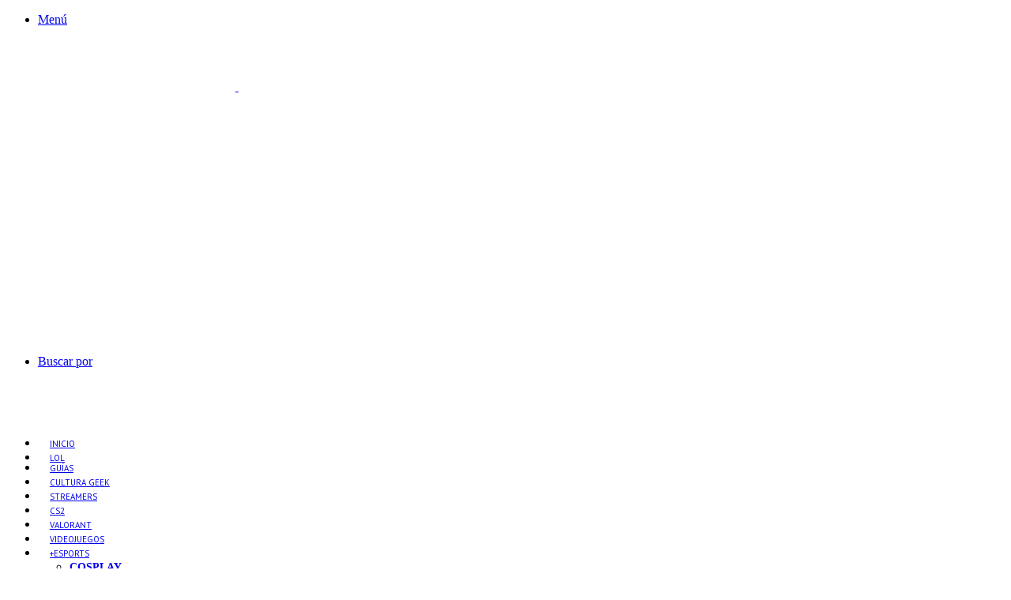

--- FILE ---
content_type: text/html; charset=UTF-8
request_url: https://www.esportmaniacos.com/lol/emotivo-momento-369-lpl/
body_size: 23437
content:
<!DOCTYPE html>
<html lang="es" class="" data-skin="light">
<head>
	<meta charset="UTF-8" />
	<link rel="profile" href="https://gmpg.org/xfn/11" />
	
<meta http-equiv='x-dns-prefetch-control' content='on'>
<link rel='dns-prefetch' href='//cdnjs.cloudflare.com' />
<link rel='dns-prefetch' href='//ajax.googleapis.com' />
<link rel='dns-prefetch' href='//fonts.googleapis.com' />
<link rel='dns-prefetch' href='//fonts.gstatic.com' />
<link rel='dns-prefetch' href='//s.gravatar.com' />
<link rel='dns-prefetch' href='//www.google-analytics.com' />
<link rel='preload' as='script' href='https://ajax.googleapis.com/ajax/libs/webfont/1/webfont.js'>
<meta name='robots' content='index, follow, max-image-preview:large, max-snippet:-1, max-video-preview:-1' />
	<style>img:is([sizes="auto" i], [sizes^="auto," i]) { contain-intrinsic-size: 3000px 1500px }</style>
	
	<!-- This site is optimized with the Yoast SEO Premium plugin v26.2 (Yoast SEO v26.2) - https://yoast.com/wordpress/plugins/seo/ -->
	<title>El emotivo momento de 369 en la LPL - ESPM News</title>
	<meta name="description" content="El top de JD Gaming, 369, lloró en plena entrevista postpartido al hablar sobre su abuela tras ganar a Ultra Prime." />
	<link rel="canonical" href="https://www.esportmaniacos.com/lol/emotivo-momento-369-lpl/" />
	<meta property="og:locale" content="es_ES" />
	<meta property="og:type" content="article" />
	<meta property="og:title" content="El emotivo momento de 369 en la LPL" />
	<meta property="og:description" content="El top de JD Gaming, 369, lloró en plena entrevista postpartido al hablar sobre su abuela tras ganar a Ultra Prime." />
	<meta property="og:url" content="https://www.esportmaniacos.com/lol/emotivo-momento-369-lpl/" />
	<meta property="og:site_name" content="Esportmaniacos" />
	<meta property="article:published_time" content="2023-03-27T08:00:52+00:00" />
	<meta property="og:image" content="https://www.esportmaniacos.com/wp-content/uploads/2023/03/52463658299_860208345a_k-1-1.jpg" />
	<meta property="og:image:width" content="2048" />
	<meta property="og:image:height" content="1366" />
	<meta property="og:image:type" content="image/jpeg" />
	<meta name="author" content="Redacción" />
	<meta name="twitter:card" content="summary_large_image" />
	<meta name="twitter:creator" content="@https://twitter.com/Esportmaniacos" />
	<meta name="twitter:site" content="@ESPM_news" />
	<meta name="twitter:label1" content="Escrito por" />
	<meta name="twitter:data1" content="Redacción" />
	<meta name="twitter:label2" content="Tiempo de lectura" />
	<meta name="twitter:data2" content="3 minutos" />
	<script type="application/ld+json" class="yoast-schema-graph">{"@context":"https://schema.org","@graph":[{"@type":"WebPage","@id":"https://www.esportmaniacos.com/lol/emotivo-momento-369-lpl/","url":"https://www.esportmaniacos.com/lol/emotivo-momento-369-lpl/","name":"El emotivo momento de 369 en la LPL - ESPM News","isPartOf":{"@id":"https://www.esportmaniacos.com/#website"},"primaryImageOfPage":{"@id":"https://www.esportmaniacos.com/lol/emotivo-momento-369-lpl/#primaryimage"},"image":{"@id":"https://www.esportmaniacos.com/lol/emotivo-momento-369-lpl/#primaryimage"},"thumbnailUrl":"https://www.esportmaniacos.com/wp-content/uploads/2023/03/52463658299_860208345a_k-1-1.jpg","datePublished":"2023-03-27T08:00:52+00:00","author":{"@id":"https://www.esportmaniacos.com/#/schema/person/d0a852485b46717e0b8f2fa9940c4a54"},"description":"El top de JD Gaming, 369, lloró en plena entrevista postpartido al hablar sobre su abuela tras ganar a Ultra Prime.","breadcrumb":{"@id":"https://www.esportmaniacos.com/lol/emotivo-momento-369-lpl/#breadcrumb"},"inLanguage":"es","potentialAction":[{"@type":"ReadAction","target":["https://www.esportmaniacos.com/lol/emotivo-momento-369-lpl/"]}]},{"@type":"ImageObject","inLanguage":"es","@id":"https://www.esportmaniacos.com/lol/emotivo-momento-369-lpl/#primaryimage","url":"https://www.esportmaniacos.com/wp-content/uploads/2023/03/52463658299_860208345a_k-1-1.jpg","contentUrl":"https://www.esportmaniacos.com/wp-content/uploads/2023/03/52463658299_860208345a_k-1-1.jpg","width":2048,"height":1366,"caption":"Foto de Colin Young-Wolff vía Riot Games"},{"@type":"BreadcrumbList","@id":"https://www.esportmaniacos.com/lol/emotivo-momento-369-lpl/#breadcrumb","itemListElement":[{"@type":"ListItem","position":1,"name":"Portada","item":"https://www.esportmaniacos.com/"},{"@type":"ListItem","position":2,"name":"El emotivo momento de 369 en la LPL"}]},{"@type":"WebSite","@id":"https://www.esportmaniacos.com/#website","url":"https://www.esportmaniacos.com/","name":"Esportmaniacos","description":"El medio líder en información sobre esports en España","alternateName":"ESPM","potentialAction":[{"@type":"SearchAction","target":{"@type":"EntryPoint","urlTemplate":"https://www.esportmaniacos.com/?s={search_term_string}"},"query-input":{"@type":"PropertyValueSpecification","valueRequired":true,"valueName":"search_term_string"}}],"inLanguage":"es"},{"@type":"Person","@id":"https://www.esportmaniacos.com/#/schema/person/d0a852485b46717e0b8f2fa9940c4a54","name":"Redacción","image":{"@type":"ImageObject","inLanguage":"es","@id":"https://www.esportmaniacos.com/#/schema/person/image/","url":"https://secure.gravatar.com/avatar/a8a3ebb60f0e1ee953683e33945fa02a41bcb525efa93c3686b7554f3b9ae752?s=96&d=mm&r=g","contentUrl":"https://secure.gravatar.com/avatar/a8a3ebb60f0e1ee953683e33945fa02a41bcb525efa93c3686b7554f3b9ae752?s=96&d=mm&r=g","caption":"Redacción"},"description":"Redacción de Esportmaniacos. El medio líder en información sobre esports en España","sameAs":["https://esportmaniacos.com","https://x.com/https://twitter.com/Esportmaniacos"],"url":"https://www.esportmaniacos.com/author/redaccion/"}]}</script>
	<!-- / Yoast SEO Premium plugin. -->


<link rel='dns-prefetch' href='//www.googletagmanager.com' />
		<script type="b5d50fb3ec50d7f5718fd007-text/javascript">
			try {
				if( 'undefined' != typeof localStorage ){
					var tieSkin = localStorage.getItem('tie-skin');
				}

				
				var html = document.getElementsByTagName('html')[0].classList,
						htmlSkin = 'light';

				if( html.contains('dark-skin') ){
					htmlSkin = 'dark';
				}

				if( tieSkin != null && tieSkin != htmlSkin ){
					html.add('tie-skin-inverted');
					var tieSkinInverted = true;
				}

				if( tieSkin == 'dark' ){
					html.add('dark-skin');
				}
				else if( tieSkin == 'light' ){
					html.remove( 'dark-skin' );
				}
				
			} catch(e) { console.log( e ) }

		</script>
		
		<style type="text/css">
			:root{				
			--tie-preset-gradient-1: linear-gradient(135deg, rgba(6, 147, 227, 1) 0%, rgb(155, 81, 224) 100%);
			--tie-preset-gradient-2: linear-gradient(135deg, rgb(122, 220, 180) 0%, rgb(0, 208, 130) 100%);
			--tie-preset-gradient-3: linear-gradient(135deg, rgba(252, 185, 0, 1) 0%, rgba(255, 105, 0, 1) 100%);
			--tie-preset-gradient-4: linear-gradient(135deg, rgba(255, 105, 0, 1) 0%, rgb(207, 46, 46) 100%);
			--tie-preset-gradient-5: linear-gradient(135deg, rgb(238, 238, 238) 0%, rgb(169, 184, 195) 100%);
			--tie-preset-gradient-6: linear-gradient(135deg, rgb(74, 234, 220) 0%, rgb(151, 120, 209) 20%, rgb(207, 42, 186) 40%, rgb(238, 44, 130) 60%, rgb(251, 105, 98) 80%, rgb(254, 248, 76) 100%);
			--tie-preset-gradient-7: linear-gradient(135deg, rgb(255, 206, 236) 0%, rgb(152, 150, 240) 100%);
			--tie-preset-gradient-8: linear-gradient(135deg, rgb(254, 205, 165) 0%, rgb(254, 45, 45) 50%, rgb(107, 0, 62) 100%);
			--tie-preset-gradient-9: linear-gradient(135deg, rgb(255, 203, 112) 0%, rgb(199, 81, 192) 50%, rgb(65, 88, 208) 100%);
			--tie-preset-gradient-10: linear-gradient(135deg, rgb(255, 245, 203) 0%, rgb(182, 227, 212) 50%, rgb(51, 167, 181) 100%);
			--tie-preset-gradient-11: linear-gradient(135deg, rgb(202, 248, 128) 0%, rgb(113, 206, 126) 100%);
			--tie-preset-gradient-12: linear-gradient(135deg, rgb(2, 3, 129) 0%, rgb(40, 116, 252) 100%);
			--tie-preset-gradient-13: linear-gradient(135deg, #4D34FA, #ad34fa);
			--tie-preset-gradient-14: linear-gradient(135deg, #0057FF, #31B5FF);
			--tie-preset-gradient-15: linear-gradient(135deg, #FF007A, #FF81BD);
			--tie-preset-gradient-16: linear-gradient(135deg, #14111E, #4B4462);
			--tie-preset-gradient-17: linear-gradient(135deg, #F32758, #FFC581);

			
					--main-nav-background: #1f2024;
					--main-nav-secondry-background: rgba(0,0,0,0.2);
					--main-nav-primary-color: #0088ff;
					--main-nav-contrast-primary-color: #FFFFFF;
					--main-nav-text-color: #FFFFFF;
					--main-nav-secondry-text-color: rgba(225,255,255,0.5);
					--main-nav-main-border-color: rgba(255,255,255,0.07);
					--main-nav-secondry-border-color: rgba(255,255,255,0.04);
				
			}
		</style>
	<meta name="viewport" content="width=device-width, initial-scale=1.0" /><style id='safe-svg-svg-icon-style-inline-css' type='text/css'>
.safe-svg-cover{text-align:center}.safe-svg-cover .safe-svg-inside{display:inline-block;max-width:100%}.safe-svg-cover svg{fill:currentColor;height:100%;max-height:100%;max-width:100%;width:100%}

</style>
<style id='global-styles-inline-css' type='text/css'>
:root{--wp--preset--aspect-ratio--square: 1;--wp--preset--aspect-ratio--4-3: 4/3;--wp--preset--aspect-ratio--3-4: 3/4;--wp--preset--aspect-ratio--3-2: 3/2;--wp--preset--aspect-ratio--2-3: 2/3;--wp--preset--aspect-ratio--16-9: 16/9;--wp--preset--aspect-ratio--9-16: 9/16;--wp--preset--color--black: #000000;--wp--preset--color--cyan-bluish-gray: #abb8c3;--wp--preset--color--white: #ffffff;--wp--preset--color--pale-pink: #f78da7;--wp--preset--color--vivid-red: #cf2e2e;--wp--preset--color--luminous-vivid-orange: #ff6900;--wp--preset--color--luminous-vivid-amber: #fcb900;--wp--preset--color--light-green-cyan: #7bdcb5;--wp--preset--color--vivid-green-cyan: #00d084;--wp--preset--color--pale-cyan-blue: #8ed1fc;--wp--preset--color--vivid-cyan-blue: #0693e3;--wp--preset--color--vivid-purple: #9b51e0;--wp--preset--gradient--vivid-cyan-blue-to-vivid-purple: linear-gradient(135deg,rgb(6,147,227) 0%,rgb(155,81,224) 100%);--wp--preset--gradient--light-green-cyan-to-vivid-green-cyan: linear-gradient(135deg,rgb(122,220,180) 0%,rgb(0,208,130) 100%);--wp--preset--gradient--luminous-vivid-amber-to-luminous-vivid-orange: linear-gradient(135deg,rgb(252,185,0) 0%,rgb(255,105,0) 100%);--wp--preset--gradient--luminous-vivid-orange-to-vivid-red: linear-gradient(135deg,rgb(255,105,0) 0%,rgb(207,46,46) 100%);--wp--preset--gradient--very-light-gray-to-cyan-bluish-gray: linear-gradient(135deg,rgb(238,238,238) 0%,rgb(169,184,195) 100%);--wp--preset--gradient--cool-to-warm-spectrum: linear-gradient(135deg,rgb(74,234,220) 0%,rgb(151,120,209) 20%,rgb(207,42,186) 40%,rgb(238,44,130) 60%,rgb(251,105,98) 80%,rgb(254,248,76) 100%);--wp--preset--gradient--blush-light-purple: linear-gradient(135deg,rgb(255,206,236) 0%,rgb(152,150,240) 100%);--wp--preset--gradient--blush-bordeaux: linear-gradient(135deg,rgb(254,205,165) 0%,rgb(254,45,45) 50%,rgb(107,0,62) 100%);--wp--preset--gradient--luminous-dusk: linear-gradient(135deg,rgb(255,203,112) 0%,rgb(199,81,192) 50%,rgb(65,88,208) 100%);--wp--preset--gradient--pale-ocean: linear-gradient(135deg,rgb(255,245,203) 0%,rgb(182,227,212) 50%,rgb(51,167,181) 100%);--wp--preset--gradient--electric-grass: linear-gradient(135deg,rgb(202,248,128) 0%,rgb(113,206,126) 100%);--wp--preset--gradient--midnight: linear-gradient(135deg,rgb(2,3,129) 0%,rgb(40,116,252) 100%);--wp--preset--font-size--small: 13px;--wp--preset--font-size--medium: 20px;--wp--preset--font-size--large: 36px;--wp--preset--font-size--x-large: 42px;--wp--preset--spacing--20: 0.44rem;--wp--preset--spacing--30: 0.67rem;--wp--preset--spacing--40: 1rem;--wp--preset--spacing--50: 1.5rem;--wp--preset--spacing--60: 2.25rem;--wp--preset--spacing--70: 3.38rem;--wp--preset--spacing--80: 5.06rem;--wp--preset--shadow--natural: 6px 6px 9px rgba(0, 0, 0, 0.2);--wp--preset--shadow--deep: 12px 12px 50px rgba(0, 0, 0, 0.4);--wp--preset--shadow--sharp: 6px 6px 0px rgba(0, 0, 0, 0.2);--wp--preset--shadow--outlined: 6px 6px 0px -3px rgb(255, 255, 255), 6px 6px rgb(0, 0, 0);--wp--preset--shadow--crisp: 6px 6px 0px rgb(0, 0, 0);}:where(.is-layout-flex){gap: 0.5em;}:where(.is-layout-grid){gap: 0.5em;}body .is-layout-flex{display: flex;}.is-layout-flex{flex-wrap: wrap;align-items: center;}.is-layout-flex > :is(*, div){margin: 0;}body .is-layout-grid{display: grid;}.is-layout-grid > :is(*, div){margin: 0;}:where(.wp-block-columns.is-layout-flex){gap: 2em;}:where(.wp-block-columns.is-layout-grid){gap: 2em;}:where(.wp-block-post-template.is-layout-flex){gap: 1.25em;}:where(.wp-block-post-template.is-layout-grid){gap: 1.25em;}.has-black-color{color: var(--wp--preset--color--black) !important;}.has-cyan-bluish-gray-color{color: var(--wp--preset--color--cyan-bluish-gray) !important;}.has-white-color{color: var(--wp--preset--color--white) !important;}.has-pale-pink-color{color: var(--wp--preset--color--pale-pink) !important;}.has-vivid-red-color{color: var(--wp--preset--color--vivid-red) !important;}.has-luminous-vivid-orange-color{color: var(--wp--preset--color--luminous-vivid-orange) !important;}.has-luminous-vivid-amber-color{color: var(--wp--preset--color--luminous-vivid-amber) !important;}.has-light-green-cyan-color{color: var(--wp--preset--color--light-green-cyan) !important;}.has-vivid-green-cyan-color{color: var(--wp--preset--color--vivid-green-cyan) !important;}.has-pale-cyan-blue-color{color: var(--wp--preset--color--pale-cyan-blue) !important;}.has-vivid-cyan-blue-color{color: var(--wp--preset--color--vivid-cyan-blue) !important;}.has-vivid-purple-color{color: var(--wp--preset--color--vivid-purple) !important;}.has-black-background-color{background-color: var(--wp--preset--color--black) !important;}.has-cyan-bluish-gray-background-color{background-color: var(--wp--preset--color--cyan-bluish-gray) !important;}.has-white-background-color{background-color: var(--wp--preset--color--white) !important;}.has-pale-pink-background-color{background-color: var(--wp--preset--color--pale-pink) !important;}.has-vivid-red-background-color{background-color: var(--wp--preset--color--vivid-red) !important;}.has-luminous-vivid-orange-background-color{background-color: var(--wp--preset--color--luminous-vivid-orange) !important;}.has-luminous-vivid-amber-background-color{background-color: var(--wp--preset--color--luminous-vivid-amber) !important;}.has-light-green-cyan-background-color{background-color: var(--wp--preset--color--light-green-cyan) !important;}.has-vivid-green-cyan-background-color{background-color: var(--wp--preset--color--vivid-green-cyan) !important;}.has-pale-cyan-blue-background-color{background-color: var(--wp--preset--color--pale-cyan-blue) !important;}.has-vivid-cyan-blue-background-color{background-color: var(--wp--preset--color--vivid-cyan-blue) !important;}.has-vivid-purple-background-color{background-color: var(--wp--preset--color--vivid-purple) !important;}.has-black-border-color{border-color: var(--wp--preset--color--black) !important;}.has-cyan-bluish-gray-border-color{border-color: var(--wp--preset--color--cyan-bluish-gray) !important;}.has-white-border-color{border-color: var(--wp--preset--color--white) !important;}.has-pale-pink-border-color{border-color: var(--wp--preset--color--pale-pink) !important;}.has-vivid-red-border-color{border-color: var(--wp--preset--color--vivid-red) !important;}.has-luminous-vivid-orange-border-color{border-color: var(--wp--preset--color--luminous-vivid-orange) !important;}.has-luminous-vivid-amber-border-color{border-color: var(--wp--preset--color--luminous-vivid-amber) !important;}.has-light-green-cyan-border-color{border-color: var(--wp--preset--color--light-green-cyan) !important;}.has-vivid-green-cyan-border-color{border-color: var(--wp--preset--color--vivid-green-cyan) !important;}.has-pale-cyan-blue-border-color{border-color: var(--wp--preset--color--pale-cyan-blue) !important;}.has-vivid-cyan-blue-border-color{border-color: var(--wp--preset--color--vivid-cyan-blue) !important;}.has-vivid-purple-border-color{border-color: var(--wp--preset--color--vivid-purple) !important;}.has-vivid-cyan-blue-to-vivid-purple-gradient-background{background: var(--wp--preset--gradient--vivid-cyan-blue-to-vivid-purple) !important;}.has-light-green-cyan-to-vivid-green-cyan-gradient-background{background: var(--wp--preset--gradient--light-green-cyan-to-vivid-green-cyan) !important;}.has-luminous-vivid-amber-to-luminous-vivid-orange-gradient-background{background: var(--wp--preset--gradient--luminous-vivid-amber-to-luminous-vivid-orange) !important;}.has-luminous-vivid-orange-to-vivid-red-gradient-background{background: var(--wp--preset--gradient--luminous-vivid-orange-to-vivid-red) !important;}.has-very-light-gray-to-cyan-bluish-gray-gradient-background{background: var(--wp--preset--gradient--very-light-gray-to-cyan-bluish-gray) !important;}.has-cool-to-warm-spectrum-gradient-background{background: var(--wp--preset--gradient--cool-to-warm-spectrum) !important;}.has-blush-light-purple-gradient-background{background: var(--wp--preset--gradient--blush-light-purple) !important;}.has-blush-bordeaux-gradient-background{background: var(--wp--preset--gradient--blush-bordeaux) !important;}.has-luminous-dusk-gradient-background{background: var(--wp--preset--gradient--luminous-dusk) !important;}.has-pale-ocean-gradient-background{background: var(--wp--preset--gradient--pale-ocean) !important;}.has-electric-grass-gradient-background{background: var(--wp--preset--gradient--electric-grass) !important;}.has-midnight-gradient-background{background: var(--wp--preset--gradient--midnight) !important;}.has-small-font-size{font-size: var(--wp--preset--font-size--small) !important;}.has-medium-font-size{font-size: var(--wp--preset--font-size--medium) !important;}.has-large-font-size{font-size: var(--wp--preset--font-size--large) !important;}.has-x-large-font-size{font-size: var(--wp--preset--font-size--x-large) !important;}
:where(.wp-block-columns.is-layout-flex){gap: 2em;}:where(.wp-block-columns.is-layout-grid){gap: 2em;}
:root :where(.wp-block-pullquote){font-size: 1.5em;line-height: 1.6;}
:where(.wp-block-post-template.is-layout-flex){gap: 1.25em;}:where(.wp-block-post-template.is-layout-grid){gap: 1.25em;}
:where(.wp-block-term-template.is-layout-flex){gap: 1.25em;}:where(.wp-block-term-template.is-layout-grid){gap: 1.25em;}
</style>
<link rel='stylesheet' id='same-category-posts-css' href='https://www.esportmaniacos.com/wp-content/plugins/same-category-posts/same-category-posts.css?ver=6.8.3' type='text/css' media='all' />
<link rel='stylesheet' id='cmplz-general-css' href='https://www.esportmaniacos.com/wp-content/plugins/complianz-gdpr/assets/css/cookieblocker.min.css?ver=1753976926' type='text/css' media='all' />
<link rel='stylesheet' id='ez-toc-css' href='https://www.esportmaniacos.com/wp-content/plugins/easy-table-of-contents/assets/css/screen.min.css?ver=2.0.76' type='text/css' media='all' />
<style id='ez-toc-inline-css' type='text/css'>
div#ez-toc-container .ez-toc-title {font-size: 120%;}div#ez-toc-container .ez-toc-title {font-weight: 500;}div#ez-toc-container ul li , div#ez-toc-container ul li a {font-size: 100%;}div#ez-toc-container ul li , div#ez-toc-container ul li a {font-weight: 500;}div#ez-toc-container nav ul ul li {font-size: 90%;}div#ez-toc-container {width: 50%;}
</style>
<link rel='stylesheet' id='tie-css-base-css' href='https://www.esportmaniacos.com/wp-content/themes/jannah/assets/css/base.min.css?ver=7.1.2' type='text/css' media='all' />
<link rel='stylesheet' id='tie-css-styles-css' href='https://www.esportmaniacos.com/wp-content/themes/jannah/assets/css/style.min.css?ver=7.1.2' type='text/css' media='all' />
<link rel='stylesheet' id='tie-css-widgets-css' href='https://www.esportmaniacos.com/wp-content/themes/jannah/assets/css/widgets.min.css?ver=7.1.2' type='text/css' media='all' />
<link rel='stylesheet' id='tie-css-helpers-css' href='https://www.esportmaniacos.com/wp-content/themes/jannah/assets/css/helpers.min.css?ver=7.1.2' type='text/css' media='all' />
<link rel='stylesheet' id='tie-fontawesome5-css' href='https://www.esportmaniacos.com/wp-content/themes/jannah/assets/css/fontawesome.css?ver=7.1.2' type='text/css' media='all' />
<link rel='stylesheet' id='tie-css-ilightbox-css' href='https://www.esportmaniacos.com/wp-content/themes/jannah/assets/ilightbox/dark-skin/skin.css?ver=7.1.2' type='text/css' media='all' />
<link rel='stylesheet' id='tie-css-shortcodes-css' href='https://www.esportmaniacos.com/wp-content/themes/jannah/assets/css/plugins/shortcodes.min.css?ver=7.1.2' type='text/css' media='all' />
<link rel='stylesheet' id='tie-css-single-css' href='https://www.esportmaniacos.com/wp-content/themes/jannah/assets/css/single.min.css?ver=7.1.2' type='text/css' media='all' />
<link rel='stylesheet' id='tie-css-print-css' href='https://www.esportmaniacos.com/wp-content/themes/jannah/assets/css/print.css?ver=7.1.2' type='text/css' media='print' />
<style id='tie-css-print-inline-css' type='text/css'>
.wf-active .logo-text,.wf-active h1,.wf-active h2,.wf-active h3,.wf-active h4,.wf-active h5,.wf-active h6,.wf-active .the-subtitle{font-family: 'PT Sans';}.wf-active #main-nav .main-menu > ul > li > a{font-family: 'PT Sans';}#main-nav .main-menu > ul > li > a{font-size: 14px;text-transform: uppercase;}#main-nav .main-menu > ul ul li a{font-size: 14px;}#mobile-menu li a{font-size: 18px;text-transform: uppercase;}.post-cat{text-transform: uppercase;}#tie-wrapper .widget-title .the-subtitle,#tie-wrapper #comments-title,#tie-wrapper .comment-reply-title,#tie-wrapper .woocommerce-tabs .panel h2,#tie-wrapper .related.products h2,#tie-wrapper #bbpress-forums #new-post > fieldset.bbp-form > legend,#tie-wrapper .entry-content .review-box-header{text-transform: uppercase;}:root:root{--brand-color: #234ba0;--dark-brand-color: #00196e;--bright-color: #FFFFFF;--base-color: #2c2f34;}#reading-position-indicator{box-shadow: 0 0 10px rgba( 35,75,160,0.7);}:root:root{--brand-color: #234ba0;--dark-brand-color: #00196e;--bright-color: #FFFFFF;--base-color: #2c2f34;}#reading-position-indicator{box-shadow: 0 0 10px rgba( 35,75,160,0.7);}#header-notification-bar{background: var( --tie-preset-gradient-13 );}#header-notification-bar{--tie-buttons-color: #FFFFFF;--tie-buttons-border-color: #FFFFFF;--tie-buttons-hover-color: #e1e1e1;--tie-buttons-hover-text: #000000;}#header-notification-bar{--tie-buttons-text: #000000;}#background-stream-cover{background-image: url(https://www.esportmaniacos.com/wp-content/uploads/2020/12/12.jpg);background-repeat: no-repeat;background-size: cover; background-attachment: fixed;background-position: center top;}.tie-cat-2,.tie-cat-item-2 > span{background-color:#9ac41d !important;color:#FFFFFF !important;}.tie-cat-2:after{border-top-color:#9ac41d !important;}.tie-cat-2:hover{background-color:#7ca600 !important;}.tie-cat-2:hover:after{border-top-color:#7ca600 !important;}.tie-cat-9,.tie-cat-item-9 > span{background-color:#2ecc71 !important;color:#FFFFFF !important;}.tie-cat-9:after{border-top-color:#2ecc71 !important;}.tie-cat-9:hover{background-color:#10ae53 !important;}.tie-cat-9:hover:after{border-top-color:#10ae53 !important;}.tie-cat-14,.tie-cat-item-14 > span{background-color:#9b59b6 !important;color:#FFFFFF !important;}.tie-cat-14:after{border-top-color:#9b59b6 !important;}.tie-cat-14:hover{background-color:#7d3b98 !important;}.tie-cat-14:hover:after{border-top-color:#7d3b98 !important;}.tie-cat-15,.tie-cat-item-15 > span{background-color:#34495e !important;color:#FFFFFF !important;}.tie-cat-15:after{border-top-color:#34495e !important;}.tie-cat-15:hover{background-color:#162b40 !important;}.tie-cat-15:hover:after{border-top-color:#162b40 !important;}.tie-cat-18,.tie-cat-item-18 > span{background-color:#fe4356 !important;color:#FFFFFF !important;}.tie-cat-18:after{border-top-color:#fe4356 !important;}.tie-cat-18:hover{background-color:#e02538 !important;}.tie-cat-18:hover:after{border-top-color:#e02538 !important;}.tie-cat-19,.tie-cat-item-19 > span{background-color:#eae431 !important;color:#000000 !important;}.tie-cat-19:after{border-top-color:#eae431 !important;}.tie-cat-19:hover{background-color:#ccc613 !important;}.tie-cat-19:hover:after{border-top-color:#ccc613 !important;}.tie-cat-33,.tie-cat-item-33 > span{background-color:#2eaec1 !important;color:#FFFFFF !important;}.tie-cat-33:after{border-top-color:#2eaec1 !important;}.tie-cat-33:hover{background-color:#1090a3 !important;}.tie-cat-33:hover:after{border-top-color:#1090a3 !important;}.tie-cat-76,.tie-cat-item-76 > span{background-color:#dd7b42 !important;color:#FFFFFF !important;}.tie-cat-76:after{border-top-color:#dd7b42 !important;}.tie-cat-76:hover{background-color:#bf5d24 !important;}.tie-cat-76:hover:after{border-top-color:#bf5d24 !important;}.tie-cat-70,.tie-cat-item-70 > span{background-color:#85ba2a !important;color:#FFFFFF !important;}.tie-cat-70:after{border-top-color:#85ba2a !important;}.tie-cat-70:hover{background-color:#679c0c !important;}.tie-cat-70:hover:after{border-top-color:#679c0c !important;}.tie-cat-79,.tie-cat-item-79 > span{background-color:#8258ad !important;color:#FFFFFF !important;}.tie-cat-79:after{border-top-color:#8258ad !important;}.tie-cat-79:hover{background-color:#643a8f !important;}.tie-cat-79:hover:after{border-top-color:#643a8f !important;}.tie-cat-83,.tie-cat-item-83 > span{background-color:#bc3131 !important;color:#FFFFFF !important;}.tie-cat-83:after{border-top-color:#bc3131 !important;}.tie-cat-83:hover{background-color:#9e1313 !important;}.tie-cat-83:hover:after{border-top-color:#9e1313 !important;}.tie-cat-5742,.tie-cat-item-5742 > span{background-color:#961c16 !important;color:#FFFFFF !important;}.tie-cat-5742:after{border-top-color:#961c16 !important;}.tie-cat-5742:hover{background-color:#780000 !important;}.tie-cat-5742:hover:after{border-top-color:#780000 !important;}.tie-cat-5743,.tie-cat-item-5743 > span{background-color:#f1c40f !important;color:#FFFFFF !important;}.tie-cat-5743:after{border-top-color:#f1c40f !important;}.tie-cat-5743:hover{background-color:#d3a600 !important;}.tie-cat-5743:hover:after{border-top-color:#d3a600 !important;}.tie-cat-6646,.tie-cat-item-6646 > span{background-color:#004872 !important;color:#FFFFFF !important;}.tie-cat-6646:after{border-top-color:#004872 !important;}.tie-cat-6646:hover{background-color:#002a54 !important;}.tie-cat-6646:hover:after{border-top-color:#002a54 !important;}@media (min-width: 1200px){.container{width: auto;}}.boxed-layout #tie-wrapper,.boxed-layout .fixed-nav{max-width: 1530px;}@media (min-width: 1500px){.container,.wide-next-prev-slider-wrapper .slider-main-container{max-width: 1500px;}}@media (max-width: 991px){.side-aside.normal-side{background: #2f88d6;background: -webkit-linear-gradient(135deg,#5933a2,#2f88d6 );background: -moz-linear-gradient(135deg,#5933a2,#2f88d6 );background: -o-linear-gradient(135deg,#5933a2,#2f88d6 );background: linear-gradient(135deg,#2f88d6,#5933a2 );}}
</style>
<script type="b5d50fb3ec50d7f5718fd007-text/javascript" src="https://www.esportmaniacos.com/wp-includes/js/jquery/jquery.min.js?ver=3.7.1" id="jquery-core-js"></script>
<script type="b5d50fb3ec50d7f5718fd007-text/javascript" src="https://www.esportmaniacos.com/wp-includes/js/jquery/jquery-migrate.min.js?ver=3.4.1" id="jquery-migrate-js"></script>

<!-- Fragmento de código de la etiqueta de Google (gtag.js) añadida por Site Kit -->
<!-- Fragmento de código de Google Analytics añadido por Site Kit -->
<script type="b5d50fb3ec50d7f5718fd007-text/javascript" src="https://www.googletagmanager.com/gtag/js?id=G-0R08B1NDGD" id="google_gtagjs-js" async></script>
<script type="b5d50fb3ec50d7f5718fd007-text/javascript" id="google_gtagjs-js-after">
/* <![CDATA[ */
window.dataLayer = window.dataLayer || [];function gtag(){dataLayer.push(arguments);}
gtag("set","linker",{"domains":["www.esportmaniacos.com"]});
gtag("js", new Date());
gtag("set", "developer_id.dZTNiMT", true);
gtag("config", "G-0R08B1NDGD");
/* ]]> */
</script>
<meta name="generator" content="Site Kit by Google 1.164.0" /><style type="text/css" id="simple-css-output">/*HARWARE BY VERSUS*/.page-id-75440 .wide-post-box .posts-items li .post-thumb { max-width: 440px !important;}.page-id-75440 #custom_html-5{ padding: 0px !important; border: none; }.page-id-75440 .wide-post-box .posts-items li { margin-bottom: 30px;}.page-id-75440 .breaking-title:before { background: #3da81a;}.page-id-75440 .breaking-title { color: white;}/*GENERICOS*/h1 { font-size: 41px !important; font-weight: 700 !important; line-height: 1.2;}h2, h3, h4, h5, h6,{ line-height: 1.2;}.meta-comment{ display:none !important; }h1, h2, h3, h4, h5, h6, .the-subtitle { line-height: 1.2; font-weight: 600;}.grid-slider-wrapper .thumb-overlay, .grid-slider-wrapper .thumb-content { padding: 20px 20px 20px;}.pds-pd-link{ display: none !important }.pds-box .pds-vote-button { color: white !important; padding: 10px 30px !important; white-space: nowrap; background: #234ba0!important; border-radius: 0px!important; border: none; cursor: pointer; font-size: 16px!important; font-family: inherit!important; text-decoration: none; line-height: 25px; font-weight: 700; white-space: nowrap;}/*INDEX*/.twitch .twitch-video { padding-top: 56.25%; position: relative; height: 0;}.twitch .twitch-video iframe { position: absolute; width: 100%; height: 100%; top: 0;}.worldhide{ display: none }.worldshow{ display: block }.post-meta .tie-alignright .meta-item:last-child{ display: none }.breaking-title:before{background: #ead433}.breaking-title { color: #1f2024;}/*.post-meta .hot{ display: block !important; }.post-meta .warm{ display: block !important; }.post-meta .very-hot{ display: block !important; }*/.sst-twitch{ display: none;}.home #otras{ display: block }#otras{ display: none }#tie-block_624{ border: solid thin #e2e2e2; padding: 30px; background: #eaeaea;}#tie-block_2673 { margin-bottom: -26px;}#tie-block_624 .tie-slick-dots li.slick-active button, .tie-slick-dots li button:hover{ background-color: #bca055; }/*RADIO*/.tie-fluid-width-video-wrapper { padding-top: 0%; }.videoWrapper { position: relative; padding-bottom: 56.25%; /* 16:9 */ height: 0;}.videoWrapper iframe { position: absolute; top: 0; left: 0; width: 100%; height: 100%;}#menu-item-46140{ background: #234ba0; }#menu-item-46140 a { color: white; padding: 0 20px; text-transform: uppercase; font-weight: bold}/*SIDEBAR*//*Twitch home*/#sst_widget-4 .sst-twitch{ display: block }#sst_widget-4 { background: #ffffff; border-radius: 2px; margin-bottom: 0px; border-bottom: none; padding-bottom: 0px;}#sst_widget-4{ border:none; padding: 0px }#sst_widget-4 .sst-status-text-live, .sst-status-text-offline { margin: 0 14px 0 30px; font-family: 'PT Sans'; font-weight: 800;}#mp-timetable-4{ border:none;padding: 0px }#mp-timetable-4 a:before {display: none;}#mp-timetable-4 a{ font-size: 18px; color: white;}#mp-timetable-4{ border-top: none; padding-top: 0px;}#mp-timetable-4 li { background: #1e1e1f; color: #c3c3c3; font-size: 16px; padding: 25px 0 30px 83px; border-right-width: 2px; border-style: solid; border-color: #6441A4; margin-right: 2px;}/*Twitch sidebar*/#sst_widget-5 .sst-twitch{ display: block }#sst_widget-5 { background: #ffffff; border-radius: 2px; margin-bottom: 0px; border-bottom: none; padding-bottom: 0px;}#sst_widget-5{ border:none; padding: 0px }#sst_widget-5 .sst-status-text-live, .sst-status-text-offline { margin: 0 14px 0 30px; font-family: 'PT Sans'; font-weight: 800;}#mp-timetable-5{ border:none;padding: 0px }#mp-timetable-5 a:before {display: none;}#mp-timetable-5 a{ font-size: 18px; color: white;}#mp-timetable-5{ border-top: none; padding-top: 0px;}#mp-timetable-5 li { background: #1e1e1f; color: #c3c3c3; font-size: 16px; padding: 25px 0 30px 83px; border-right-width: 2px; border-style: solid; border-color: #6441A4; margin-right: 2px;}.widget .post-meta { margin: 4px 0 0; font-size: 12px;}#same-category-posts-3 .the-subtitle { font-size: 14px; line-height: 1.4; margin-bottom: 5px;}.post-widget-body2 .post-meta { padding-left: 125px; }.post-widget-thumbnail2 { float: left;margin-right: 15px; position: relative; margin-left: -125px !important; margin-top: -40px !important;}/*ENTRADAS*//*.category-21 .entry-header-outer { display: none}*/.post-bottom-edit{ display: none !important;}.archive:not(.bbpress) .entry-header-outer #breadcrumb, .search .entry-header-outer #breadcrumb { margin-bottom: 5px;}.archive:not(.bbpress) .entry-header-outer .taxonomy-description, .search .entry-header-outer .taxonomy-description { display: none;}.search .archive:not(.bbpress) .entry-header-outer, .search .entry-header-outer { text-align: left; display: block;}.search #breadcrumb{ display: none }.search .tie-alignright{ display: none }.tag .tie-alignright{ display: none }.compact-comments{ display: none }div#ez-toc-container { float: left;}#ez-toc-container { background: #f9f9f9; border: 1px solid #d6d6d6; border-radius: 0px; box-shadow: 0 1px 1px rgb(0 0 0 / 5%); display: table; margin-bottom: 0em; padding: 15px 20px 20px; position: relative; width: auto; margin-right: 30px;}div#ez-toc-container p.ez-toc-title { padding-bottom: 20px;}.ez-toc-title:before{ content: "▮"; color: #234ba0; padding-right: 5px; vertical-align: text-bottom;}#ez-toc-container.counter-decimal ul.ez-toc-list li a::before{ display: none }#ez-toc-container a:hover { text-decoration: none;}#ez-toc-container a { color: #444 !important;}div#ez-toc-container ul li { line-height: 1.3; padding-bottom: 15px;}.ez-toc-heading-level-3 {padding-bottom: 0px !important;font-style: italic; padding-top: 5px !important;}/*Articulos de opinion*/.articuloopinion{ width: 100%; background: #1f2024;color: white; min-height: fit-content ;display: flex; justify-content: center; align-items: center; flex-direction: row; flex-wrap: wrap;}.articuloopinion .foto{ width: 23%; float: left;}.articuloopinion .foto img{ max-width: 200px; padding: 20px }.articuloopinion .texto { padding: 20px 0; width: 73%; float: left;}.articuloopinion h4{ font-size: 24px; line-height: 0.5;}/*Fin articulo de opinion*//*MENU*/.main-menu .menu>li>a {padding: 0px 25px;}.main-menu .menu>li.tie-current-menu { border-bottom: none; margin-bottom: -5px;}.mega-menu>a:before{ display: none; }.fa-tv:before { padding-right: 7px;}.main-menu .menu > li > .menu-sub-content { border-color: #234ba0; text-transform: uppercase; font-weight: 600;}#menu-item-75453 { background: #3da81a;}/*AUTORES*/.author h1{ display: none }.about-author .author-name { font-size: 25px; display: inline-block;}/*PROGRAMACION*/.mptt-shortcode-wrapper .mptt-shortcode-table tbody .mptt-event-container .event-title { font-weight: bold; margin: .5rem 1rem .25rem;}.mptt-shortcode-wrapper .mptt-shortcode-table tr.mptt-shortcode-row th { background-color: #1f2024; color: #ffffff;}.mptt-shortcode-wrapper.mptt-table-fixed { overflow-x: auto;}.timeslots-title{ display:none }#the-post .timeslot{ display:none }.mp-event-template-default #same-category-posts-3{ display:none }/*FOOTER*/#custom_html-4 a img { max-width: 120px !important; }#text-html-widget-2 .the-global-title:before {display:none }#text-html-widget-2 .the-global-title { padding-left: 0px !important }#text-html-widget-3 .the-global-title:before {display:none }#text-html-widget-3 .the-global-title { padding-left: 0px !important }.footer-widget-area:first-child:not(.footer-boxed-widget-area) { padding-top: 10px;}.footer-widget-area { margin-bottom: 0px;}.tie-row:after { display: none;}.pie { width: 100%; text-align: right;}/*COOKIES*/.cn-button.bootstrap { color: #fff; background: #234ba0;}.cn-button { border-radius: 0px; font-family: 'PT Sans';}#cookie-notice { font-family: 'PT Sans'; }.container-404 h2{ display: none }/*DARK SKIN*/.dark-skin body .entry a{ color: #6e8fd6; }.dark-skin #ez-toc-container a{ color: white !important; }.dark-skin .id-6, .dark-skin .id-7, .dark-skin .id-8, .dark-skin .id-9, .dark-skin .id-10 { background-color: #545454 !important;}.dark-skin .id-44, .dark-skin .id-28, .dark-skin .id-45, .dark-skin .id-21, .dark-skin .id-22, .dark-skin .id-46, .dark-skin .id-24, .dark-skin .id-33, .dark-skin .id-48 { background-color: #313131 !important; }.dark-skin .id-39, .dark-skin .id-40{ background-color: #111 !important; }.dark-skin .id-11, .dark-skin .id-12, .dark-skin .id-13, .dark-skin .id-14, .dark-skin .id-15 { background-color: #f0f0f0 !important; color: black !important;} .dark-skin .id-30, .dark-skin .id-31, .dark-skin .id-34, .dark-skin .id-36, .dark-skin .id-35, .dark-skin .id-37, .dark-skin .id-26, .dark-skin .id-25, .dark-skin .id-27 { background-color: #8c8c8c !important; }.dark-skin .id-41, .dark-skin .id-51 { background-color: #505050 !important;}/* paginacion*/.paged-2 #category-slider, .paged-3 #category-slider, .paged-4 #category-slider, .paged-5 #category-slider, .paged-6 #category-slider, .paged-7 #category-slider, .paged-8 #category-slider, .paged-9 #category-slider, .paged-10 #category-slider, .paged-11 #category-slider, .paged-12 #category-slider{ display: none }/*LAPTOP RETINA*/@media screen and (min-device-width: 1200px) and (max-device-width: 1600px) and (-webkit-min-device-pixel-ratio: 1) { #main-nav .main-menu > ul > li > a { font-size: 11px; text-transform: uppercase;} .main-menu .menu>li>a { padding: 0px 15px;} .components #search-input { padding: 0 0px 0 10px;} .main-nav-wrapper{ height: auto } }@media screen and (min-device-width: 1200px) and (max-device-width: 1600px) and (-webkit-min-device-pixel-ratio: 2) and (min-resolution: 192dpi) { .main-menu .menu>li>a { padding: 0px 15px !important;} #main-nav .main-menu > ul > li > a { font-size: 11px !important; text-transform: uppercase;} }/*PHONE*/@media only screen and (min-device-width: 320px) and (max-device-width: 480px) and (-webkit-min-device-pixel-ratio: 2) { #tie-block_624 { padding: 15px;} div#ez-toc-container { width: 100%; margin-bottom: 20px;} .worldhide{ display: block }.worldshow{ display: none } #tie-block_2673 { margin-bottom: 0px!important;} /*Articulos de opinion*/.articuloopinion{ width: 100%; background: #1f2024;color: white; min-height: 200px;display: flex; justify-content: center; align-items: center; flex-direction: column; flex-wrap: wrap; text-align: center; padding: 20px 0;}.articuloopinion .foto{ width: 100%; float: center;}.articuloopinion .foto img{ max-width: 250px; padding: 20px }.articuloopinion .texto { padding: 20px 0; width: 100%; float: center;}.articuloopinion h4{ font-size: 23px; line-height: 0.5;}/*Fin articulo de opinion*/ #tie-block_3012{ margin-top: 20px } .posts-items li { margin: 20px 0;} .side-aside.dark-skin { background: #00196e;}.dark-skin #mobile-menu li a { color: #ffffff; text-transform: uppercase;} h1 { font-size: 29px !important;} h2 { font-size: 23px; line-height: 1.3;}}/*IPAD PORTRAIT*/@media only screen and (min-device-width: 768px) and (max-device-width: 1024px) and (orientation: portrait) and (-webkit-min-device-pixel-ratio: 1) { .side-aside.dark-skin { background: #00196e;}.dark-skin #mobile-menu li a { color: #ffffff; text-transform: uppercase;} }@media screen and (min-width: 850px) { .twitch { position: relative; } .twitch .twitch-video { width: 100%; padding-top: 42.1875%; }}</style>			<style>.cmplz-hidden {
					display: none !important;
				}</style>		<script type="b5d50fb3ec50d7f5718fd007-text/javascript">
			document.documentElement.className = document.documentElement.className.replace( 'no-js', 'js' );
		</script>
				<style>
			.no-js img.lazyload { display: none; }
			figure.wp-block-image img.lazyloading { min-width: 150px; }
							.lazyload, .lazyloading { opacity: 0; }
				.lazyloaded {
					opacity: 1;
					transition: opacity 400ms;
					transition-delay: 0ms;
				}
					</style>
		<meta http-equiv="X-UA-Compatible" content="IE=edge"><script async src="https://pagead2.googlesyndication.com/pagead/js/adsbygoogle.js?client=ca-pub-5859185126498766" crossorigin="anonymous" type="b5d50fb3ec50d7f5718fd007-text/javascript"></script>
<link rel="amphtml" href="https://www.esportmaniacos.com/lol/emotivo-momento-369-lpl/amp/"><link rel="icon" href="https://www.esportmaniacos.com/wp-content/uploads/2021/01/cropped-imagotipo_mando-32x32.png" sizes="32x32" />
<link rel="icon" href="https://www.esportmaniacos.com/wp-content/uploads/2021/01/cropped-imagotipo_mando-192x192.png" sizes="192x192" />
<link rel="apple-touch-icon" href="https://www.esportmaniacos.com/wp-content/uploads/2021/01/cropped-imagotipo_mando-180x180.png" />
<meta name="msapplication-TileImage" content="https://www.esportmaniacos.com/wp-content/uploads/2021/01/cropped-imagotipo_mando-270x270.png" />
		<style type="text/css" id="wp-custom-css">
			/* 20240430 Se retira la publicidad a petición del cliente.
.site-info {
	padding-bottom: 92px;
} */ 		</style>
		</head>

<body data-cmplz=1 id="tie-body" class="wp-singular post-template-default single single-post postid-95321 single-format-standard wp-theme-jannah tie-no-js wrapper-has-shadow block-head-8 magazine1 is-thumb-overlay-disabled is-desktop is-header-layout-2 sidebar-right has-sidebar post-layout-1 narrow-title-narrow-media is-standard-format has-mobile-share hide_share_post_top hide_share_post_bottom">



<div class="background-overlay">

	<div id="tie-container" class="site tie-container">

		
		<div id="tie-wrapper">

			
<header id="theme-header" class="theme-header header-layout-2 main-nav-dark main-nav-default-dark main-nav-below no-stream-item has-shadow has-normal-width-logo has-custom-sticky-logo mobile-header-default">
	
<div class="container header-container">
	<div class="tie-row logo-row">

		
		<div class="logo-wrapper">
			<div class="tie-col-md-4 logo-container clearfix">
				<div id="mobile-header-components-area_1" class="mobile-header-components"><ul class="components"><li class="mobile-component_menu custom-menu-link"><a href="#" id="mobile-menu-icon" class=""><span class="tie-mobile-menu-icon nav-icon is-layout-1"></span><span class="screen-reader-text">Menú</span></a></li></ul></div>
		<div id="logo" class="image-logo" >

			
			<a title="Esportmaniacos" href="https://www.esportmaniacos.com/">
				
				<picture id="tie-logo-default" class="tie-logo-default tie-logo-picture">
					
					<source class="tie-logo-source-default tie-logo-source" srcset="https://www.esportmaniacos.com/wp-content/uploads/2022/05/logo_ESPM_2022-black.svg">
					<img   alt="Esportmaniacos" width="287" height="65" style="max-height:65px; width: auto;" data-src="https://www.esportmaniacos.com/wp-content/uploads/2022/05/logo_ESPM_2022-black.svg" class="tie-logo-img-default tie-logo-img lazyload" src="[data-uri]" /><noscript><img class="tie-logo-img-default tie-logo-img" src="https://www.esportmaniacos.com/wp-content/uploads/2022/05/logo_ESPM_2022-black.svg" alt="Esportmaniacos" width="287" height="65" style="max-height:65px; width: auto;" /></noscript>
				</picture>
			
					<picture id="tie-logo-inverted" class="tie-logo-inverted tie-logo-picture">
						
						<source class="tie-logo-source-inverted tie-logo-source" id="tie-logo-inverted-source" srcset="https://www.esportmaniacos.com/wp-content/uploads/2022/04/logo_ESPM_2022.svg">
						<img  loading="lazy" id="tie-logo-inverted-img"  alt="Esportmaniacos" width="287" height="65" style="max-height:65px; width: auto;" data-src="https://www.esportmaniacos.com/wp-content/uploads/2022/04/logo_ESPM_2022.svg" class="tie-logo-img-inverted tie-logo-img lazyload" src="[data-uri]" /><noscript><img class="tie-logo-img-inverted tie-logo-img" loading="lazy" id="tie-logo-inverted-img" src="https://www.esportmaniacos.com/wp-content/uploads/2022/04/logo_ESPM_2022.svg" alt="Esportmaniacos" width="287" height="65" style="max-height:65px; width: auto;" /></noscript>
					</picture>
							</a>

			
		</div><!-- #logo /-->

		<div id="mobile-header-components-area_2" class="mobile-header-components"><ul class="components"><li class="mobile-component_search custom-menu-link">
				<a href="#" class="tie-search-trigger-mobile">
					<span class="tie-icon-search tie-search-icon" aria-hidden="true"></span>
					<span class="screen-reader-text">Buscar por</span>
				</a>
			</li></ul></div>			</div><!-- .tie-col /-->
		</div><!-- .logo-wrapper /-->

		
	</div><!-- .tie-row /-->
</div><!-- .container /-->

<div class="main-nav-wrapper">
	<nav id="main-nav" data-skin="search-in-main-nav" class="main-nav header-nav live-search-parent menu-style-default menu-style-solid-bg"  aria-label="Menú de Navegación principal">
		<div class="container">

			<div class="main-menu-wrapper">

				
				<div id="menu-components-wrap">

					
		<div id="sticky-logo" class="image-logo">

			
			<a title="Esportmaniacos" href="https://www.esportmaniacos.com/">
				
				<picture class="tie-logo-default tie-logo-picture">
					<source class="tie-logo-source-default tie-logo-source" srcset="https://www.esportmaniacos.com/wp-content/uploads/2022/04/logo_ESPM_2022.svg">
					<img   alt="Esportmaniacos" style="max-height:49px; width: auto;" data-src="https://www.esportmaniacos.com/wp-content/uploads/2022/04/logo_ESPM_2022.svg" class="tie-logo-img-default tie-logo-img lazyload" src="[data-uri]" /><noscript><img class="tie-logo-img-default tie-logo-img" src="https://www.esportmaniacos.com/wp-content/uploads/2022/04/logo_ESPM_2022.svg" alt="Esportmaniacos" style="max-height:49px; width: auto;" /></noscript>
				</picture>
						</a>

			
		</div><!-- #Sticky-logo /-->

		<div class="flex-placeholder"></div>
		
					<div class="main-menu main-menu-wrap">
						<div id="main-nav-menu" class="main-menu header-menu"><ul id="menu-tielabs-main-menu" class="menu"><li id="menu-item-978" class="menu-item menu-item-type-custom menu-item-object-custom menu-item-home menu-item-978"><a href="https://www.esportmaniacos.com/">Inicio</a></li>
<li id="menu-item-13439" class="menu-item menu-item-type-taxonomy menu-item-object-category current-post-ancestor current-menu-parent current-post-parent menu-item-13439 tie-current-menu"><a href="https://www.esportmaniacos.com/./lol/">LOL</a></li>
<li id="menu-item-93005" class="menu-item menu-item-type-taxonomy menu-item-object-category menu-item-93005"><a href="https://www.esportmaniacos.com/./guias/">Guías</a></li>
<li id="menu-item-100087" class="menu-item menu-item-type-taxonomy menu-item-object-category menu-item-100087"><a href="https://www.esportmaniacos.com/./cultura-geek/">Cultura Geek</a></li>
<li id="menu-item-93152" class="menu-item menu-item-type-taxonomy menu-item-object-category menu-item-93152"><a href="https://www.esportmaniacos.com/./streamers/">Streamers</a></li>
<li id="menu-item-99682" class="menu-item menu-item-type-taxonomy menu-item-object-category menu-item-99682"><a href="https://www.esportmaniacos.com/./cs2/">CS2</a></li>
<li id="menu-item-13474" class="menu-item menu-item-type-taxonomy menu-item-object-category menu-item-13474"><a href="https://www.esportmaniacos.com/./valorant/">VALORANT</a></li>
<li id="menu-item-13475" class="menu-item menu-item-type-taxonomy menu-item-object-category menu-item-13475"><a href="https://www.esportmaniacos.com/./videojuegos/">Videojuegos</a></li>
<li id="menu-item-36531" class="menu-item menu-item-type-post_type menu-item-object-page menu-item-has-children menu-item-36531"><a href="https://www.esportmaniacos.com/esports/">+Esports</a>
<ul class="sub-menu menu-sub-content">
	<li id="menu-item-93161" class="menu-item menu-item-type-taxonomy menu-item-object-category menu-item-93161"><a href="https://www.esportmaniacos.com/./cosplay/">Cosplay</a></li>
	<li id="menu-item-99683" class="menu-item menu-item-type-taxonomy menu-item-object-category menu-item-99683"><a href="https://www.esportmaniacos.com/./ea-sports-fc/">EA Sports FC</a></li>
	<li id="menu-item-13466" class="menu-item menu-item-type-taxonomy menu-item-object-category menu-item-13466"><a href="https://www.esportmaniacos.com/./fighting-games/">Fighting Games</a></li>
	<li id="menu-item-13467" class="menu-item menu-item-type-taxonomy menu-item-object-category menu-item-13467"><a href="https://www.esportmaniacos.com/./fortnite/">Fortnite</a></li>
	<li id="menu-item-49831" class="menu-item menu-item-type-taxonomy menu-item-object-category menu-item-49831"><a href="https://www.esportmaniacos.com/./gta/">GTA</a></li>
	<li id="menu-item-13472" class="menu-item menu-item-type-taxonomy menu-item-object-category menu-item-13472"><a href="https://www.esportmaniacos.com/./overwatch/">Overwatch</a></li>
	<li id="menu-item-40774" class="menu-item menu-item-type-taxonomy menu-item-object-category menu-item-40774"><a href="https://www.esportmaniacos.com/./pokemon/">Pokémon</a></li>
	<li id="menu-item-13473" class="menu-item menu-item-type-taxonomy menu-item-object-category menu-item-13473"><a href="https://www.esportmaniacos.com/./tft/">TFT</a></li>
	<li id="menu-item-13476" class="menu-item menu-item-type-taxonomy menu-item-object-category menu-item-13476"><a href="https://www.esportmaniacos.com/./warzone/">Warzone</a></li>
	<li id="menu-item-13477" class="menu-item menu-item-type-taxonomy menu-item-object-category menu-item-13477"><a href="https://www.esportmaniacos.com/./wild-rift/">Wild Rift</a></li>
</ul>
</li>
</ul></div>					</div><!-- .main-menu /-->

					<ul class="components">	<li class="skin-icon menu-item custom-menu-link">
		<a href="#" class="change-skin" title="Switch skin">
			<span class="tie-icon-moon change-skin-icon" aria-hidden="true"></span>
			<span class="screen-reader-text">Switch skin</span>
		</a>
	</li>
				<li class="search-bar menu-item custom-menu-link" aria-label="Buscar">
				<form method="get" id="search" action="https://www.esportmaniacos.com/">
					<input id="search-input" class="is-ajax-search"  inputmode="search" type="text" name="s" title="Buscar por" placeholder="Buscar por" />
					<button id="search-submit" type="submit">
						<span class="tie-icon-search tie-search-icon" aria-hidden="true"></span>
						<span class="screen-reader-text">Buscar por</span>
					</button>
				</form>
			</li>
			</ul><!-- Components -->
				</div><!-- #menu-components-wrap /-->
			</div><!-- .main-menu-wrapper /-->
		</div><!-- .container /-->

			</nav><!-- #main-nav /-->
</div><!-- .main-nav-wrapper /-->

</header>

		<script type="b5d50fb3ec50d7f5718fd007-text/javascript">
			try{if("undefined"!=typeof localStorage){var header,mnIsDark=!1,tnIsDark=!1;(header=document.getElementById("theme-header"))&&((header=header.classList).contains("main-nav-default-dark")&&(mnIsDark=!0),header.contains("top-nav-default-dark")&&(tnIsDark=!0),"dark"==tieSkin?(header.add("main-nav-dark","top-nav-dark"),header.remove("main-nav-light","top-nav-light")):"light"==tieSkin&&(mnIsDark||(header.remove("main-nav-dark"),header.add("main-nav-light")),tnIsDark||(header.remove("top-nav-dark"),header.add("top-nav-light"))))}}catch(a){console.log(a)}
		</script>
		<div id="content" class="site-content container"><div id="main-content-row" class="tie-row main-content-row">

<div class="main-content tie-col-md-8 tie-col-xs-12" role="main">

	
	<article id="the-post" class="container-wrapper post-content tie-standard">

		
<header class="entry-header-outer">

	<nav id="breadcrumb"><a href="https://www.esportmaniacos.com/"><span class="tie-icon-home" aria-hidden="true"></span> Inicio</a><em class="delimiter">/</em><a href="https://www.esportmaniacos.com/./lol/">League of Legends</a><em class="delimiter">/</em><span class="current">El emotivo momento de 369 en la LPL</span></nav><script type="application/ld+json">{"@context":"http:\/\/schema.org","@type":"BreadcrumbList","@id":"#Breadcrumb","itemListElement":[{"@type":"ListItem","position":1,"item":{"name":"Inicio","@id":"https:\/\/www.esportmaniacos.com\/"}},{"@type":"ListItem","position":2,"item":{"name":"League of Legends","@id":"https:\/\/www.esportmaniacos.com\/.\/lol\/"}}]}</script>
	<div class="entry-header">

		
		<h1 class="post-title entry-title">
			El emotivo momento de 369 en la LPL		</h1>

					<h2 class="entry-sub-title">El top de JD Gaming lloró en plena entrevista postpartido al hablar sobre su abuela</h2>
			<div class="single-post-meta post-meta clearfix"><span class="author-meta single-author no-avatars"><span class="meta-item meta-author-wrapper meta-author-44"><span class="meta-author"><a href="https://www.esportmaniacos.com/author/redaccion/" class="author-name tie-icon" title="Redacción">Redacción</a></span></span></span><span class="date meta-item tie-icon">27 de marzo de 2023</span><div class="tie-alignright"><span class="meta-reading-time meta-item"><span class="tie-icon-bookmark" aria-hidden="true"></span> 2 minutos de lectura</span> </div></div><!-- .post-meta -->	</div><!-- .entry-header /-->

	
	
</header><!-- .entry-header-outer /-->


<div  class="featured-area"><div class="featured-area-inner"><figure class="single-featured-image"><img width="780" height="470"   alt="369" data-main-img="1" decoding="async" fetchpriority="high" data-src="https://www.esportmaniacos.com/wp-content/uploads/2023/03/52463658299_860208345a_k-1-1-780x470.jpg" class="attachment-jannah-image-post size-jannah-image-post wp-post-image lazyload" src="[data-uri]" /><noscript><img width="780" height="470" src="https://www.esportmaniacos.com/wp-content/uploads/2023/03/52463658299_860208345a_k-1-1-780x470.jpg" class="attachment-jannah-image-post size-jannah-image-post wp-post-image" alt="369" data-main-img="1" decoding="async" fetchpriority="high" /></noscript>
						<figcaption class="single-caption-text">
							<span class="tie-icon-camera" aria-hidden="true"></span> Foto de Colin Young-Wolff vía Riot Games
						</figcaption>
					</figure></div></div>
		<div class="entry-content entry clearfix">

			
			<p>Los deportes electrónicos pueden ser difíciles de entender para muchas personas debido a la barrera generacional que suponen. Por ello, los trabajadores del sector normalmente deben dedicar tiempo a explicar a su entorno a qué se dedican con exactitud. Los jugadores profesionales no son una excepción, ya que todavía suena a sorpresa en algunos casos que personas puedan cobrar por competir en un videojuego. Sin embargo, en una gran parte de los casos los familiares son empáticos y muestran apoyo, algo que puede explicar a la perfección el top de JD Gaming, Bai Jia-Hao «<strong>369</strong>«.</p>
<p>La última semana ha sido especialmente emotiva para 369 más allá del puro marco deportivo. Durante una retransmisión en directo del medio de JD Gaming, Zhuo Ding «<strong>knight</strong>«, el top mostró su felicidad a su compañero de equipo. El motivo era que, por primera vez en su carrera, su abuela le vería jugar presencialmente. Además, en el caso del jugador de JDG, su carrera ha estado en gran parte marcada por el desarrollo de los esports con restricciones a causa de la pandemia de COVID-19. Por ello, ver a su familiar viajando a Shanghái era un motivo de orgullo para él.</p>
<p>369 se impuso a Ultra Prime junto a JD Gaming con un contundente 2-0. El resultado era de esperar ya que JDG es uno de los equipos de la zona alta de la clasificación, mientras Ultra Prime es el colista. Sin embargo, para el top de JDG la victoria fue especial ya que su abuela la vio en directo. Tras acabar el partido, las palabras del jugador fueron las siguientes: «<strong>Ella no sabía lo que era la LDL o la <a href="https://www.esportmaniacos.com/lol/top-10-mejores-jugadores-historia-lpl/">LPL</a>, le dije que estaba en la liga secundaria y que quería que me creyera que podía llegar a la primera</strong>«. Al hablar de su abuela, 369 se emocionó al ver que cumplió su palabra.</p>
<blockquote data-service="twitter" data-category="marketing" data-placeholder-image="https://www.esportmaniacos.com/wp-content/plugins/complianz-gdpr/assets/images/placeholders/twitter-minimal.jpg" class="cmplz-placeholder-element twitter-tweet" data-width="550" data-dnt="true">
<p lang="en" dir="ltr">When talking about his grandma, 369 cried at the post-match interview with <a href="https://twitter.com/YushuangLOL?ref_src=twsrc%5Etfw">@YushuangLOL</a>:</p>
<p>&quot;She did not know what was LDL or LPL, I told her I was in the secondary league, and I wanted her to believe that I could make it to the premier league.&quot;<a href="https://twitter.com/hashtag/LPL?src=hash&amp;ref_src=twsrc%5Etfw">#LPL</a> <a href="https://t.co/nqM4nQLLh5">pic.twitter.com/nqM4nQLLh5</a></p>
<p>&mdash; LPL Fanclub (@LPLfanclub) <a href="https://twitter.com/LPLfanclub/status/1639599859891322881?ref_src=twsrc%5Etfw">March 25, 2023</a></p></blockquote>
<p><script type="text/plain" data-service="twitter" data-category="marketing" async data-cmplz-src="https://platform.twitter.com/widgets.js" charset="utf-8"></script></p>
<h2>369, un jugador con los pies en la tierra</h2>
<p>La emoción de 369 al hablar delante de su abuela no sorprende a los seguidores de la <a href="https://www.esportmaniacos.com/lol/ucal-venganza-personal-invictus-gaming/"><em>League of Legends Pro League</em> (LPL)</a>. Más allá de ser uno de los mejores jugadores de su posición de todo el mundo, el top de JD Gaming siempre ha tenido claro que debía buscar más vías para desarrollarse más allá de los deportes electrónicos. Por ello, a mediados de 2022 el jugador se volvió a popularizar por su actitud fuera de cámaras. Antes de llegar a la LPL, el top <a href="https://twitter.com/LPLfanclub/status/1581145579790684161?s=20">estudiaba mecánica para tener una salida laboral por si su apuesta por los esports no le salía bien.</a></p>
<p>Podéis seguir toda la actualidad en nuestra sección de <a href="https://www.esportmaniacos.com/lol/">League of Legends</a>.</p>

			
		</div><!-- .entry-content /-->

				<div id="post-extra-info">
			<div class="theiaStickySidebar">
				<div class="single-post-meta post-meta clearfix"><span class="author-meta single-author no-avatars"><span class="meta-item meta-author-wrapper meta-author-44"><span class="meta-author"><a href="https://www.esportmaniacos.com/author/redaccion/" class="author-name tie-icon" title="Redacción">Redacción</a></span></span></span><span class="date meta-item tie-icon">27 de marzo de 2023</span><div class="tie-alignright"><span class="meta-reading-time meta-item"><span class="tie-icon-bookmark" aria-hidden="true"></span> 2 minutos de lectura</span> </div></div><!-- .post-meta -->
			</div>
		</div>

		<div class="clearfix"></div>
		<script id="tie-schema-json" type="application/ld+json">{"@context":"http:\/\/schema.org","@type":"NewsArticle","dateCreated":"2023-03-27T09:00:52+02:00","datePublished":"2023-03-27T09:00:52+02:00","dateModified":"2023-03-26T19:49:47+02:00","headline":"El emotivo momento de 369 en la LPL","name":"El emotivo momento de 369 en la LPL","keywords":"369,League of Legends,LPL,Recomendado","url":"https:\/\/www.esportmaniacos.com\/lol\/emotivo-momento-369-lpl\/","description":"Los deportes electr\u00f3nicos pueden ser dif\u00edciles de entender para muchas personas debido a la barrera generacional que suponen. Por ello, los trabajadores del sector normalmente deben dedicar tiempo a e","copyrightYear":"2023","articleSection":"League of Legends","articleBody":"Los deportes electr\u00f3nicos pueden ser dif\u00edciles de entender para muchas personas debido a la barrera generacional que suponen. Por ello, los trabajadores del sector normalmente deben dedicar tiempo a explicar a su entorno a qu\u00e9 se dedican con exactitud. Los jugadores profesionales no son una excepci\u00f3n, ya que todav\u00eda suena a sorpresa en algunos casos que personas puedan cobrar por competir en un videojuego. Sin embargo, en una gran parte de los casos los familiares son emp\u00e1ticos y muestran apoyo, algo que puede explicar a la perfecci\u00f3n el top de JD Gaming, Bai Jia-Hao \"369\".\r\n\r\nLa \u00faltima semana ha sido especialmente emotiva para 369 m\u00e1s all\u00e1 del puro marco deportivo. Durante una retransmisi\u00f3n en directo del medio de JD Gaming, Zhuo Ding \"knight\", el top mostr\u00f3 su felicidad a su compa\u00f1ero de equipo. El motivo era que, por primera vez en su carrera, su abuela le ver\u00eda jugar presencialmente. Adem\u00e1s, en el caso del jugador de JDG, su carrera ha estado en gran parte marcada por el desarrollo de los esports con restricciones a causa de la pandemia de COVID-19. Por ello, ver a su familiar viajando a Shangh\u00e1i era un motivo de orgullo para \u00e9l.\r\n\r\n369 se impuso a Ultra Prime junto a JD Gaming con un contundente 2-0. El resultado era de esperar ya que JDG es uno de los equipos de la zona alta de la clasificaci\u00f3n, mientras Ultra Prime es el colista. Sin embargo, para el top de JDG la victoria fue especial ya que su abuela la vio en directo. Tras acabar el partido, las palabras del jugador fueron las siguientes: \"Ella no sab\u00eda lo que era la LDL o la LPL, le dije que estaba en la liga secundaria y que quer\u00eda que me creyera que pod\u00eda llegar a la primera\". Al hablar de su abuela, 369 se emocion\u00f3 al ver que cumpli\u00f3 su palabra.\r\n\r\nhttps:\/\/twitter.com\/LPLfanclub\/status\/1639599859891322881?s=20\r\n369, un jugador con los pies en la tierra\r\nLa emoci\u00f3n de 369 al hablar delante de su abuela no sorprende a los seguidores de la League of Legends Pro League (LPL). M\u00e1s all\u00e1 de ser uno de los mejores jugadores de su posici\u00f3n de todo el mundo, el top de JD Gaming siempre ha tenido claro que deb\u00eda buscar m\u00e1s v\u00edas para desarrollarse m\u00e1s all\u00e1 de los deportes electr\u00f3nicos. Por ello, a mediados de 2022 el jugador se volvi\u00f3 a popularizar por su actitud fuera de c\u00e1maras. Antes de llegar a la LPL, el top estudiaba mec\u00e1nica para tener una salida laboral por si su apuesta por los esports no le sal\u00eda bien.\r\n\r\nPod\u00e9is seguir toda la actualidad en nuestra secci\u00f3n de League of Legends.","publisher":{"@id":"#Publisher","@type":"Organization","name":"Esportmaniacos","logo":{"@type":"ImageObject","url":"https:\/\/www.esportmaniacos.com\/wp-content\/uploads\/2022\/05\/logo_ESPM_2022-black.svg"},"sameAs":["https:\/\/twitter.com\/espm_news","https:\/\/t.me\/esportmaniacosweb"]},"sourceOrganization":{"@id":"#Publisher"},"copyrightHolder":{"@id":"#Publisher"},"mainEntityOfPage":{"@type":"WebPage","@id":"https:\/\/www.esportmaniacos.com\/lol\/emotivo-momento-369-lpl\/","breadcrumb":{"@id":"#Breadcrumb"}},"author":{"@type":"Person","name":"Redacci\u00f3n","url":"https:\/\/www.esportmaniacos.com\/author\/redaccion\/"},"image":{"@type":"ImageObject","url":"https:\/\/www.esportmaniacos.com\/wp-content\/uploads\/2023\/03\/52463658299_860208345a_k-1-1.jpg","width":2048,"height":1366}}</script>

	</article><!-- #the-post /-->

	
	<div class="post-components">

		<div class="prev-next-post-nav container-wrapper media-overlay">
			<div class="tie-col-xs-6 prev-post">
				<a href="https://www.esportmaniacos.com/streamers/resumen-final-four-kings-league/" style="background-image: url(https://www.esportmaniacos.com/wp-content/uploads/2023/03/El-Barrio-Kings-League-390x220.jpg)" class="post-thumb" rel="prev">
					<div class="post-thumb-overlay-wrap">
						<div class="post-thumb-overlay">
							<span class="tie-icon tie-media-icon"></span>
						</div>
					</div>
				</a>

				<a href="https://www.esportmaniacos.com/streamers/resumen-final-four-kings-league/" rel="prev">
					<h3 class="post-title">En una jornada histórica, El Barrio se coronó campeón de la Kings League</h3>
				</a>
			</div>

			
			<div class="tie-col-xs-6 next-post">
				<a href="https://www.esportmaniacos.com/cs-go/guia-esl-masters-13/" style="background-image: url(https://www.esportmaniacos.com/wp-content/uploads/2023/02/ESL-390x220.png)" class="post-thumb" rel="next">
					<div class="post-thumb-overlay-wrap">
						<div class="post-thumb-overlay">
							<span class="tie-icon tie-media-icon"></span>
						</div>
					</div>
				</a>

				<a href="https://www.esportmaniacos.com/cs-go/guia-esl-masters-13/" rel="next">
					<h3 class="post-title">Guia de ESL Masters 13: Equipos, jugadores y formato</h3>
				</a>
			</div>

			</div><!-- .prev-next-post-nav /-->
	</div><!-- .post-components /-->

	
</div><!-- .main-content -->


	<div id="check-also-box" class="container-wrapper check-also-left">

		<div class="widget-title the-global-title">
			<div class="the-subtitle">Puede interesarte</div>

			<a href="#" id="check-also-close" class="remove">
				<span class="screen-reader-text">Cerrar</span>
			</a>
		</div>

		<div class="widget">
			<ul class="posts-list-items">

			
<li class="widget-single-post-item widget-post-list tie-standard">

			<div class="post-widget-thumbnail">

			
			<a aria-label="«El Fin del Crepúsculo»: La nueva cinemática de la temporada 3 de League of Legends ya está aquí" href="https://www.esportmaniacos.com/lol/temporada-3-league-of-legends-2025/" class="post-thumb"><img width="220" height="150"   alt="El fin del crepúsculo League of Legends 2025" decoding="async" data-src="https://www.esportmaniacos.com/wp-content/uploads/2025/11/unnamed-2-220x150.webp" class="attachment-jannah-image-small size-jannah-image-small tie-small-image wp-post-image lazyload" src="[data-uri]" /><noscript><img width="220" height="150" src="https://www.esportmaniacos.com/wp-content/uploads/2025/11/unnamed-2-220x150.webp" class="attachment-jannah-image-small size-jannah-image-small tie-small-image wp-post-image" alt="El fin del crepúsculo League of Legends 2025" decoding="async" /></noscript></a>		</div><!-- post-alignleft /-->
	
	<div class="post-widget-body ">
		<a class="post-title the-subtitle" href="https://www.esportmaniacos.com/lol/temporada-3-league-of-legends-2025/">«El Fin del Crepúsculo»: La nueva cinemática de la temporada 3 de League of Legends ya está aquí</a>

		<div class="post-meta">
			<span class="date meta-item tie-icon">10 de noviembre de 2025</span>		</div>
	</div>
</li>

<li class="widget-single-post-item widget-post-list tie-standard">

			<div class="post-widget-thumbnail">

			
			<a aria-label="Zaahen, el impertérrito, llega a League of Legends en la versión 25.23" href="https://www.esportmaniacos.com/lol/zaahen-league-of-legends-nuevo-campeon/" class="post-thumb"><img width="220" height="150"   alt="" decoding="async" data-src="https://www.esportmaniacos.com/wp-content/uploads/2025/11/Zaahen-Base-Splash-220x150.webp" class="attachment-jannah-image-small size-jannah-image-small tie-small-image wp-post-image lazyload" src="[data-uri]" /><noscript><img width="220" height="150" src="https://www.esportmaniacos.com/wp-content/uploads/2025/11/Zaahen-Base-Splash-220x150.webp" class="attachment-jannah-image-small size-jannah-image-small tie-small-image wp-post-image" alt="" decoding="async" /></noscript></a>		</div><!-- post-alignleft /-->
	
	<div class="post-widget-body ">
		<a class="post-title the-subtitle" href="https://www.esportmaniacos.com/lol/zaahen-league-of-legends-nuevo-campeon/">Zaahen, el impertérrito, llega a League of Legends en la versión 25.23</a>

		<div class="post-meta">
			<span class="date meta-item tie-icon">9 de noviembre de 2025</span>		</div>
	</div>
</li>

			</ul><!-- .related-posts-list /-->
		</div>
	</div><!-- #related-posts /-->

	
	<aside class="sidebar tie-col-md-4 tie-col-xs-12 normal-side is-sticky" aria-label="Barra lateral principal">
		<div class="theiaStickySidebar">
			<div id="same-category-posts-4" class="container-wrapper widget same-category-posts"><div class="widget-title the-global-title"><div class="the-subtitle">Lo Último en League of Legends</div></div><ul>
<li class="same-category-post-item "><a class="same-category-post-thumbnail "href="https://www.esportmaniacos.com/lol/team-heretics-goorgo-rueda-prensa-lec/" title="Goorgo: «Queremos que Heretics sea el club más grande del mundo»"><img width="151" height="85"   alt="team heretics lec" decoding="async" loading="lazy" data-srcset="https://www.esportmaniacos.com/wp-content/uploads/2022/07/team-heretics-lec.jpg 1920w, https://www.esportmaniacos.com/wp-content/uploads/2022/07/team-heretics-lec-300x169.jpg 300w, https://www.esportmaniacos.com/wp-content/uploads/2022/07/team-heretics-lec-1024x576.jpg 1024w, https://www.esportmaniacos.com/wp-content/uploads/2022/07/team-heretics-lec-768x432.jpg 768w, https://www.esportmaniacos.com/wp-content/uploads/2022/07/team-heretics-lec-1536x864.jpg 1536w, https://www.esportmaniacos.com/wp-content/uploads/2022/07/team-heretics-lec-390x220.jpg 390w"  data-src="https://www.esportmaniacos.com/wp-content/uploads/2022/07/team-heretics-lec.jpg" data-sizes="auto, (max-width: 151px) 100vw, 151px" class="attachment-150x150x1x151x151 size-150x150x1x151x151 lazyload" src="[data-uri]" /><noscript><img width="151" height="85" src="https://www.esportmaniacos.com/wp-content/uploads/2022/07/team-heretics-lec.jpg" class="attachment-150x150x1x151x151 size-150x150x1x151x151" alt="team heretics lec" decoding="async" loading="lazy" srcset="https://www.esportmaniacos.com/wp-content/uploads/2022/07/team-heretics-lec.jpg 1920w, https://www.esportmaniacos.com/wp-content/uploads/2022/07/team-heretics-lec-300x169.jpg 300w, https://www.esportmaniacos.com/wp-content/uploads/2022/07/team-heretics-lec-1024x576.jpg 1024w, https://www.esportmaniacos.com/wp-content/uploads/2022/07/team-heretics-lec-768x432.jpg 768w, https://www.esportmaniacos.com/wp-content/uploads/2022/07/team-heretics-lec-1536x864.jpg 1536w, https://www.esportmaniacos.com/wp-content/uploads/2022/07/team-heretics-lec-390x220.jpg 390w" sizes="auto, (max-width: 151px) 100vw, 151px" /></noscript></a><a class="post-title" href="https://www.esportmaniacos.com/lol/team-heretics-goorgo-rueda-prensa-lec/" rel="bookmark" title="Goorgo: «Queremos que Heretics sea el club más grande del mundo»">Goorgo: «Queremos que Heretics sea el club más grande del mundo»</a><p class="post-date">27 de julio de 2022</p></li><li class="same-category-post-item "><a class="same-category-post-thumbnail "href="https://www.esportmaniacos.com/lol/chovy-top-cuatro-lck/" title="Chovy revela su top cuatro de la LCK"><img width="151" height="101"   alt="" decoding="async" loading="lazy" data-srcset="https://www.esportmaniacos.com/wp-content/uploads/2022/12/52466555033_ed7391d313_k-1.jpg 2048w, https://www.esportmaniacos.com/wp-content/uploads/2022/12/52466555033_ed7391d313_k-1-300x200.jpg 300w, https://www.esportmaniacos.com/wp-content/uploads/2022/12/52466555033_ed7391d313_k-1-1024x683.jpg 1024w, https://www.esportmaniacos.com/wp-content/uploads/2022/12/52466555033_ed7391d313_k-1-768x512.jpg 768w, https://www.esportmaniacos.com/wp-content/uploads/2022/12/52466555033_ed7391d313_k-1-1536x1025.jpg 1536w"  data-src="https://www.esportmaniacos.com/wp-content/uploads/2022/12/52466555033_ed7391d313_k-1.jpg" data-sizes="auto, (max-width: 151px) 100vw, 151px" class="attachment-150x150x1x151x151 size-150x150x1x151x151 lazyload" src="[data-uri]" /><noscript><img width="151" height="101" src="https://www.esportmaniacos.com/wp-content/uploads/2022/12/52466555033_ed7391d313_k-1.jpg" class="attachment-150x150x1x151x151 size-150x150x1x151x151" alt="" decoding="async" loading="lazy" srcset="https://www.esportmaniacos.com/wp-content/uploads/2022/12/52466555033_ed7391d313_k-1.jpg 2048w, https://www.esportmaniacos.com/wp-content/uploads/2022/12/52466555033_ed7391d313_k-1-300x200.jpg 300w, https://www.esportmaniacos.com/wp-content/uploads/2022/12/52466555033_ed7391d313_k-1-1024x683.jpg 1024w, https://www.esportmaniacos.com/wp-content/uploads/2022/12/52466555033_ed7391d313_k-1-768x512.jpg 768w, https://www.esportmaniacos.com/wp-content/uploads/2022/12/52466555033_ed7391d313_k-1-1536x1025.jpg 1536w" sizes="auto, (max-width: 151px) 100vw, 151px" /></noscript></a><a class="post-title" href="https://www.esportmaniacos.com/lol/chovy-top-cuatro-lck/" rel="bookmark" title="Chovy revela su top cuatro de la LCK">Chovy revela su top cuatro de la LCK</a><p class="post-date">1 de enero de 2023</p></li><li class="same-category-post-item "><a class="same-category-post-thumbnail "href="https://www.esportmaniacos.com/lol/jornada-16-superliga/" title="Jornada 16 Superliga: «Última llamada a playoffs»"><img width="151" height="102"   alt="" decoding="async" loading="lazy" data-srcset="https://www.esportmaniacos.com/wp-content/uploads/2021/07/Joranda-16-SL-min.jpg 1600w, https://www.esportmaniacos.com/wp-content/uploads/2021/07/Joranda-16-SL-min-300x203.jpg 300w, https://www.esportmaniacos.com/wp-content/uploads/2021/07/Joranda-16-SL-min-1024x691.jpg 1024w, https://www.esportmaniacos.com/wp-content/uploads/2021/07/Joranda-16-SL-min-768x518.jpg 768w, https://www.esportmaniacos.com/wp-content/uploads/2021/07/Joranda-16-SL-min-1536x1037.jpg 1536w, https://www.esportmaniacos.com/wp-content/uploads/2021/07/Joranda-16-SL-min-220x150.jpg 220w"  data-src="https://www.esportmaniacos.com/wp-content/uploads/2021/07/Joranda-16-SL-min.jpg" data-sizes="auto, (max-width: 151px) 100vw, 151px" class="attachment-150x150x1x151x151 size-150x150x1x151x151 lazyload" src="[data-uri]" /><noscript><img width="151" height="102" src="https://www.esportmaniacos.com/wp-content/uploads/2021/07/Joranda-16-SL-min.jpg" class="attachment-150x150x1x151x151 size-150x150x1x151x151" alt="" decoding="async" loading="lazy" srcset="https://www.esportmaniacos.com/wp-content/uploads/2021/07/Joranda-16-SL-min.jpg 1600w, https://www.esportmaniacos.com/wp-content/uploads/2021/07/Joranda-16-SL-min-300x203.jpg 300w, https://www.esportmaniacos.com/wp-content/uploads/2021/07/Joranda-16-SL-min-1024x691.jpg 1024w, https://www.esportmaniacos.com/wp-content/uploads/2021/07/Joranda-16-SL-min-768x518.jpg 768w, https://www.esportmaniacos.com/wp-content/uploads/2021/07/Joranda-16-SL-min-1536x1037.jpg 1536w, https://www.esportmaniacos.com/wp-content/uploads/2021/07/Joranda-16-SL-min-220x150.jpg 220w" sizes="auto, (max-width: 151px) 100vw, 151px" /></noscript></a><a class="post-title" href="https://www.esportmaniacos.com/lol/jornada-16-superliga/" rel="bookmark" title="Jornada 16 Superliga: «Última llamada a playoffs»">Jornada 16 Superliga: «Última llamada a playoffs»</a><p class="post-date">22 de julio de 2021</p></li><li class="same-category-post-item "><a class="same-category-post-thumbnail "href="https://www.esportmaniacos.com/lol/aiming-puedo-decir-con-seguridad-que-todavia-no-he-llegado-a-mi-pico/" title="Aiming: “Puedo decir con seguridad que todavía no he llegado a mi pico.”"><img width="151" height="97"   alt="" decoding="async" loading="lazy" data-srcset="https://www.esportmaniacos.com/wp-content/uploads/2021/01/r1589791454276943.jpeg 708w, https://www.esportmaniacos.com/wp-content/uploads/2021/01/r1589791454276943-300x192.jpeg 300w"  data-src="https://www.esportmaniacos.com/wp-content/uploads/2021/01/r1589791454276943.jpeg" data-sizes="auto, (max-width: 151px) 100vw, 151px" class="attachment-150x150x1x151x151 size-150x150x1x151x151 lazyload" src="[data-uri]" /><noscript><img width="151" height="97" src="https://www.esportmaniacos.com/wp-content/uploads/2021/01/r1589791454276943.jpeg" class="attachment-150x150x1x151x151 size-150x150x1x151x151" alt="" decoding="async" loading="lazy" srcset="https://www.esportmaniacos.com/wp-content/uploads/2021/01/r1589791454276943.jpeg 708w, https://www.esportmaniacos.com/wp-content/uploads/2021/01/r1589791454276943-300x192.jpeg 300w" sizes="auto, (max-width: 151px) 100vw, 151px" /></noscript></a><a class="post-title" href="https://www.esportmaniacos.com/lol/aiming-puedo-decir-con-seguridad-que-todavia-no-he-llegado-a-mi-pico/" rel="bookmark" title="Aiming: “Puedo decir con seguridad que todavía no he llegado a mi pico.”">Aiming: “Puedo decir con seguridad que todavía no he llegado a mi pico.”</a><p class="post-date">19 de mayo de 2020</p></li><li class="same-category-post-item "><a class="same-category-post-thumbnail "href="https://www.esportmaniacos.com/lol/los-roles-mas-fuertes-de-la-pretemporada-11-de-league-of-legends/" title="Los roles más fuertes de la pretemporada 11 de League of Legends"><img width="151" height="89"   alt="" decoding="async" loading="lazy" data-srcset="https://www.esportmaniacos.com/wp-content/uploads/2021/01/Malzahar_4.jpg 1215w, https://www.esportmaniacos.com/wp-content/uploads/2021/01/Malzahar_4-300x177.jpg 300w, https://www.esportmaniacos.com/wp-content/uploads/2021/01/Malzahar_4-1024x604.jpg 1024w, https://www.esportmaniacos.com/wp-content/uploads/2021/01/Malzahar_4-768x453.jpg 768w"  data-src="https://www.esportmaniacos.com/wp-content/uploads/2021/01/Malzahar_4.jpg" data-sizes="auto, (max-width: 151px) 100vw, 151px" class="attachment-150x150x1x151x151 size-150x150x1x151x151 lazyload" src="[data-uri]" /><noscript><img width="151" height="89" src="https://www.esportmaniacos.com/wp-content/uploads/2021/01/Malzahar_4.jpg" class="attachment-150x150x1x151x151 size-150x150x1x151x151" alt="" decoding="async" loading="lazy" srcset="https://www.esportmaniacos.com/wp-content/uploads/2021/01/Malzahar_4.jpg 1215w, https://www.esportmaniacos.com/wp-content/uploads/2021/01/Malzahar_4-300x177.jpg 300w, https://www.esportmaniacos.com/wp-content/uploads/2021/01/Malzahar_4-1024x604.jpg 1024w, https://www.esportmaniacos.com/wp-content/uploads/2021/01/Malzahar_4-768x453.jpg 768w" sizes="auto, (max-width: 151px) 100vw, 151px" /></noscript></a><a class="post-title" href="https://www.esportmaniacos.com/lol/los-roles-mas-fuertes-de-la-pretemporada-11-de-league-of-legends/" rel="bookmark" title="Los roles más fuertes de la pretemporada 11 de League of Legends">Los roles más fuertes de la pretemporada 11 de League of Legends</a><p class="post-date">11 de diciembre de 2020</p></li><li class="same-category-post-item "><a class="same-category-post-thumbnail "href="https://www.esportmaniacos.com/lol/seraphine-sube-en-prioridad-tanto-en-mid-como-support/" title="Seraphine sube en prioridad tanto en mid como support"><img width="151" height="89"   alt="" decoding="async" loading="lazy" data-srcset="https://www.esportmaniacos.com/wp-content/uploads/2021/01/SeraphineUltimate_Splash-1.jpg 1215w, https://www.esportmaniacos.com/wp-content/uploads/2021/01/SeraphineUltimate_Splash-1-300x177.jpg 300w, https://www.esportmaniacos.com/wp-content/uploads/2021/01/SeraphineUltimate_Splash-1-1024x604.jpg 1024w, https://www.esportmaniacos.com/wp-content/uploads/2021/01/SeraphineUltimate_Splash-1-768x453.jpg 768w"  data-src="https://www.esportmaniacos.com/wp-content/uploads/2021/01/SeraphineUltimate_Splash-1.jpg" data-sizes="auto, (max-width: 151px) 100vw, 151px" class="attachment-150x150x1x151x151 size-150x150x1x151x151 lazyload" src="[data-uri]" /><noscript><img width="151" height="89" src="https://www.esportmaniacos.com/wp-content/uploads/2021/01/SeraphineUltimate_Splash-1.jpg" class="attachment-150x150x1x151x151 size-150x150x1x151x151" alt="" decoding="async" loading="lazy" srcset="https://www.esportmaniacos.com/wp-content/uploads/2021/01/SeraphineUltimate_Splash-1.jpg 1215w, https://www.esportmaniacos.com/wp-content/uploads/2021/01/SeraphineUltimate_Splash-1-300x177.jpg 300w, https://www.esportmaniacos.com/wp-content/uploads/2021/01/SeraphineUltimate_Splash-1-1024x604.jpg 1024w, https://www.esportmaniacos.com/wp-content/uploads/2021/01/SeraphineUltimate_Splash-1-768x453.jpg 768w" sizes="auto, (max-width: 151px) 100vw, 151px" /></noscript></a><a class="post-title" href="https://www.esportmaniacos.com/lol/seraphine-sube-en-prioridad-tanto-en-mid-como-support/" rel="bookmark" title="Seraphine sube en prioridad tanto en mid como support">Seraphine sube en prioridad tanto en mid como support</a><p class="post-date">21 de diciembre de 2020</p></li><li class="same-category-post-item "><a class="same-category-post-thumbnail "href="https://www.esportmaniacos.com/lol/bug-sion-nexus-blitz/" title="El bug de &amp;#8216;Nexus Blitz&amp;#8217; que nos echará del mapa 1000 segundos"><img width="151" height="89"   alt="bug warwick sion" decoding="async" loading="lazy" data-srcset="https://www.esportmaniacos.com/wp-content/uploads/2021/06/Sion_5.jpg 1215w, https://www.esportmaniacos.com/wp-content/uploads/2021/06/Sion_5-300x177.jpg 300w, https://www.esportmaniacos.com/wp-content/uploads/2021/06/Sion_5-1024x604.jpg 1024w, https://www.esportmaniacos.com/wp-content/uploads/2021/06/Sion_5-768x453.jpg 768w"  data-src="https://www.esportmaniacos.com/wp-content/uploads/2021/06/Sion_5.jpg" data-sizes="auto, (max-width: 151px) 100vw, 151px" class="attachment-150x150x1x151x151 size-150x150x1x151x151 lazyload" src="[data-uri]" /><noscript><img width="151" height="89" src="https://www.esportmaniacos.com/wp-content/uploads/2021/06/Sion_5.jpg" class="attachment-150x150x1x151x151 size-150x150x1x151x151" alt="bug warwick sion" decoding="async" loading="lazy" srcset="https://www.esportmaniacos.com/wp-content/uploads/2021/06/Sion_5.jpg 1215w, https://www.esportmaniacos.com/wp-content/uploads/2021/06/Sion_5-300x177.jpg 300w, https://www.esportmaniacos.com/wp-content/uploads/2021/06/Sion_5-1024x604.jpg 1024w, https://www.esportmaniacos.com/wp-content/uploads/2021/06/Sion_5-768x453.jpg 768w" sizes="auto, (max-width: 151px) 100vw, 151px" /></noscript></a><a class="post-title" href="https://www.esportmaniacos.com/lol/bug-sion-nexus-blitz/" rel="bookmark" title="El bug de &amp;#8216;Nexus Blitz&amp;#8217; que nos echará del mapa 1000 segundos">El bug de &#8216;Nexus Blitz&#8217; que nos echará del mapa 1000 segundos</a><p class="post-date">21 de junio de 2021</p></li></ul>
<div class="clearfix"></div></div><!-- .widget /-->		</div><!-- .theiaStickySidebar /-->
	</aside><!-- .sidebar /-->
	</div><!-- .main-content-row /--></div><!-- #content /-->
<footer id="footer" class="site-footer dark-skin dark-widgetized-area">

	
			<div id="footer-widgets-container">
				<div class="container">
					
		<div class="footer-widget-area ">
			<div class="tie-row">

									<div class="fullwidth-area tie-col-sm-12">
											</div><!-- .tie-col /-->
				
				
				
				
			</div><!-- .tie-row /-->
		</div><!-- .footer-widget-area /-->

						</div><!-- .container /-->
			</div><!-- #Footer-widgets-container /-->
			
			<div id="site-info" class="site-info site-info-layout-2">
				<div class="container">
					<div class="tie-row">
						<div class="tie-col-md-12">

							<div class="copyright-text copyright-text-first">&copy; Copyright 2025, Todos los derechos reservados &nbsp;|&nbsp;ESPM es parte de <a href="https://www.goodgamegroup.org/" target="_blank"> Good Game Group</a></span></div><div class="copyright-text copyright-text-second"><span><a id="otras" href="/otras-noticias/">Otras noticias</a> </div><div class="footer-menu"><ul id="menu-tielabs-secondry-menu" class="menu"><li id="menu-item-13415" class="menu-item menu-item-type-post_type menu-item-object-page menu-item-13415"><a href="https://www.esportmaniacos.com/aviso-legal/">Aviso Legal</a></li>
<li id="menu-item-13414" class="menu-item menu-item-type-post_type menu-item-object-page menu-item-privacy-policy menu-item-13414"><a rel="privacy-policy" href="https://www.esportmaniacos.com/politica-de-privacidad/">Política de privacidad</a></li>
<li id="menu-item-13413" class="menu-item menu-item-type-post_type menu-item-object-page menu-item-13413"><a href="https://www.esportmaniacos.com/politica-de-cookies/">Política de cookies</a></li>
</ul></div><ul class="social-icons"><li class="social-icons-item"><a class="social-link twitter-social-icon" rel="external noopener nofollow" target="_blank" href="https://twitter.com/espm_news"><span class="tie-social-icon tie-icon-twitter"></span><span class="screen-reader-text">X</span></a></li><li class="social-icons-item"><a class="social-link telegram-social-icon" rel="external noopener nofollow" target="_blank" href="https://t.me/esportmaniacosweb"><span class="tie-social-icon tie-icon-paper-plane"></span><span class="screen-reader-text">Telegram</span></a></li></ul> 

						</div><!-- .tie-col /-->
					</div><!-- .tie-row /-->
				</div><!-- .container /-->
			</div><!-- #site-info /-->
			
</footer><!-- #footer /-->




		<div id="share-buttons-mobile" class="share-buttons share-buttons-mobile">
			<div class="share-links  icons-only">
				
				<a href="https://www.facebook.com/sharer.php?u=https://www.esportmaniacos.com/lol/emotivo-momento-369-lpl/" rel="external noopener nofollow" title="Facebook" target="_blank" class="facebook-share-btn " data-raw="https://www.facebook.com/sharer.php?u={post_link}">
					<span class="share-btn-icon tie-icon-facebook"></span> <span class="screen-reader-text">Facebook</span>
				</a>
				<a href="https://twitter.com/intent/tweet?text=El%20emotivo%20momento%20de%20369%20en%20la%20LPL&#038;url=https://www.esportmaniacos.com/lol/emotivo-momento-369-lpl/" rel="external noopener nofollow" title="X" target="_blank" class="twitter-share-btn " data-raw="https://twitter.com/intent/tweet?text={post_title}&amp;url={post_link}">
					<span class="share-btn-icon tie-icon-twitter"></span> <span class="screen-reader-text">X</span>
				</a>
				<a href="https://api.whatsapp.com/send?text=El%20emotivo%20momento%20de%20369%20en%20la%20LPL%20https://www.esportmaniacos.com/lol/emotivo-momento-369-lpl/" rel="external noopener nofollow" title="WhatsApp" target="_blank" class="whatsapp-share-btn " data-raw="https://api.whatsapp.com/send?text={post_title}%20{post_link}">
					<span class="share-btn-icon tie-icon-whatsapp"></span> <span class="screen-reader-text">WhatsApp</span>
				</a>
				<a href="https://telegram.me/share/url?url=https://www.esportmaniacos.com/lol/emotivo-momento-369-lpl/&text=El%20emotivo%20momento%20de%20369%20en%20la%20LPL" rel="external noopener nofollow" title="Telegram" target="_blank" class="telegram-share-btn " data-raw="https://telegram.me/share/url?url={post_link}&text={post_title}">
					<span class="share-btn-icon tie-icon-paper-plane"></span> <span class="screen-reader-text">Telegram</span>
				</a>			</div><!-- .share-links /-->
		</div><!-- .share-buttons /-->

		<div class="mobile-share-buttons-spacer"></div>

		</div><!-- #tie-wrapper /-->

		
	<aside class=" side-aside normal-side dark-skin dark-widgetized-area is-fullwidth appear-from-left" aria-label="Barra lateral Secundaria" style="visibility: hidden;">
		<div data-height="100%" class="side-aside-wrapper has-custom-scroll">

			<a href="#" class="close-side-aside remove big-btn">
				<span class="screen-reader-text">Cerrar</span>
			</a><!-- .close-side-aside /-->


			
				<div id="mobile-container">

											<div id="mobile-search">
							<form role="search" method="get" class="search-form" action="https://www.esportmaniacos.com/">
				<label>
					<span class="screen-reader-text">Buscar:</span>
					<input type="search" class="search-field" placeholder="Buscar &hellip;" value="" name="s" />
				</label>
				<input type="submit" class="search-submit" value="Buscar" />
			</form>							</div><!-- #mobile-search /-->
						
					<div id="mobile-menu" class="hide-menu-icons">
											</div><!-- #mobile-menu /-->

					
				</div><!-- #mobile-container /-->
			

			
		</div><!-- .side-aside-wrapper /-->
	</aside><!-- .side-aside /-->

	
	</div><!-- #tie-container /-->
</div><!-- .background-overlay /-->

<script type="speculationrules">
{"prefetch":[{"source":"document","where":{"and":[{"href_matches":"\/*"},{"not":{"href_matches":["\/wp-*.php","\/wp-admin\/*","\/wp-content\/uploads\/*","\/wp-content\/*","\/wp-content\/plugins\/*","\/wp-content\/themes\/jannah\/*","\/*\\?(.+)"]}},{"not":{"selector_matches":"a[rel~=\"nofollow\"]"}},{"not":{"selector_matches":".no-prefetch, .no-prefetch a"}}]},"eagerness":"conservative"}]}
</script>

<!-- Consent Management powered by Complianz | GDPR/CCPA Cookie Consent https://wordpress.org/plugins/complianz-gdpr -->
<div id="cmplz-cookiebanner-container"><div class="cmplz-cookiebanner cmplz-hidden banner-1 bottom-right-view-preferences optin cmplz-bottom cmplz-categories-type-view-preferences" aria-modal="true" data-nosnippet="true" role="dialog" aria-live="polite" aria-labelledby="cmplz-header-1-optin" aria-describedby="cmplz-message-1-optin">
	<div class="cmplz-header">
		<div class="cmplz-logo"><img width="286" height="64"   alt="Esportmaniacos" decoding="async" loading="lazy" data-src="https://www.esportmaniacos.com/wp-content/uploads/2022/05/logo_ESPM_2022-black.svg" class="attachment-cmplz_banner_image size-cmplz_banner_image lazyload" src="[data-uri]" /><noscript><img width="286" height="64" src="https://www.esportmaniacos.com/wp-content/uploads/2022/05/logo_ESPM_2022-black.svg" class="attachment-cmplz_banner_image size-cmplz_banner_image" alt="Esportmaniacos" decoding="async" loading="lazy" /></noscript></div>
		<div class="cmplz-title" id="cmplz-header-1-optin">Gestionar el consentimiento de las cookies</div>
		<div class="cmplz-close" tabindex="0" role="button" aria-label="Cerrar ventana">
			<svg aria-hidden="true" focusable="false" data-prefix="fas" data-icon="times" class="svg-inline--fa fa-times fa-w-11" role="img" xmlns="http://www.w3.org/2000/svg" viewBox="0 0 352 512"><path fill="currentColor" d="M242.72 256l100.07-100.07c12.28-12.28 12.28-32.19 0-44.48l-22.24-22.24c-12.28-12.28-32.19-12.28-44.48 0L176 189.28 75.93 89.21c-12.28-12.28-32.19-12.28-44.48 0L9.21 111.45c-12.28 12.28-12.28 32.19 0 44.48L109.28 256 9.21 356.07c-12.28 12.28-12.28 32.19 0 44.48l22.24 22.24c12.28 12.28 32.2 12.28 44.48 0L176 322.72l100.07 100.07c12.28 12.28 32.2 12.28 44.48 0l22.24-22.24c12.28-12.28 12.28-32.19 0-44.48L242.72 256z"></path></svg>
		</div>
	</div>

	<div class="cmplz-divider cmplz-divider-header"></div>
	<div class="cmplz-body">
		<div class="cmplz-message" id="cmplz-message-1-optin">Utilizamos tecnologías como las cookies para almacenar y/o acceder a la información del dispositivo. Lo hacemos para mejorar la experiencia de navegación y para mostrar anuncios (no) personalizados. El consentimiento a estas tecnologías nos permitirá procesar datos como el comportamiento de navegación o los ID's únicos en este sitio. No consentir o retirar el consentimiento, puede afectar negativamente a ciertas características y funciones.</div>
		<!-- categories start -->
		<div class="cmplz-categories">
			<details class="cmplz-category cmplz-functional" >
				<summary>
						<span class="cmplz-category-header">
							<span class="cmplz-category-title">Funcional</span>
							<span class='cmplz-always-active'>
								<span class="cmplz-banner-checkbox">
									<input type="checkbox"
										   id="cmplz-functional-optin"
										   data-category="cmplz_functional"
										   class="cmplz-consent-checkbox cmplz-functional"
										   size="40"
										   value="1"/>
									<label class="cmplz-label" for="cmplz-functional-optin"><span class="screen-reader-text">Funcional</span></label>
								</span>
								Siempre activo							</span>
							<span class="cmplz-icon cmplz-open">
								<svg xmlns="http://www.w3.org/2000/svg" viewBox="0 0 448 512"  height="18" ><path d="M224 416c-8.188 0-16.38-3.125-22.62-9.375l-192-192c-12.5-12.5-12.5-32.75 0-45.25s32.75-12.5 45.25 0L224 338.8l169.4-169.4c12.5-12.5 32.75-12.5 45.25 0s12.5 32.75 0 45.25l-192 192C240.4 412.9 232.2 416 224 416z"/></svg>
							</span>
						</span>
				</summary>
				<div class="cmplz-description">
					<span class="cmplz-description-functional">El almacenamiento o acceso técnico es estrictamente necesario para el propósito legítimo de permitir el uso de un servicio específico explícitamente solicitado por el abonado o usuario, o con el único propósito de llevar a cabo la transmisión de una comunicación a través de una red de comunicaciones electrónicas.</span>
				</div>
			</details>

			<details class="cmplz-category cmplz-preferences" >
				<summary>
						<span class="cmplz-category-header">
							<span class="cmplz-category-title">Preferencias</span>
							<span class="cmplz-banner-checkbox">
								<input type="checkbox"
									   id="cmplz-preferences-optin"
									   data-category="cmplz_preferences"
									   class="cmplz-consent-checkbox cmplz-preferences"
									   size="40"
									   value="1"/>
								<label class="cmplz-label" for="cmplz-preferences-optin"><span class="screen-reader-text">Preferencias</span></label>
							</span>
							<span class="cmplz-icon cmplz-open">
								<svg xmlns="http://www.w3.org/2000/svg" viewBox="0 0 448 512"  height="18" ><path d="M224 416c-8.188 0-16.38-3.125-22.62-9.375l-192-192c-12.5-12.5-12.5-32.75 0-45.25s32.75-12.5 45.25 0L224 338.8l169.4-169.4c12.5-12.5 32.75-12.5 45.25 0s12.5 32.75 0 45.25l-192 192C240.4 412.9 232.2 416 224 416z"/></svg>
							</span>
						</span>
				</summary>
				<div class="cmplz-description">
					<span class="cmplz-description-preferences">El almacenamiento o acceso técnico es necesario para la finalidad legítima de almacenar preferencias no solicitadas por el abonado o usuario.</span>
				</div>
			</details>

			<details class="cmplz-category cmplz-statistics" >
				<summary>
						<span class="cmplz-category-header">
							<span class="cmplz-category-title">Estadísticas</span>
							<span class="cmplz-banner-checkbox">
								<input type="checkbox"
									   id="cmplz-statistics-optin"
									   data-category="cmplz_statistics"
									   class="cmplz-consent-checkbox cmplz-statistics"
									   size="40"
									   value="1"/>
								<label class="cmplz-label" for="cmplz-statistics-optin"><span class="screen-reader-text">Estadísticas</span></label>
							</span>
							<span class="cmplz-icon cmplz-open">
								<svg xmlns="http://www.w3.org/2000/svg" viewBox="0 0 448 512"  height="18" ><path d="M224 416c-8.188 0-16.38-3.125-22.62-9.375l-192-192c-12.5-12.5-12.5-32.75 0-45.25s32.75-12.5 45.25 0L224 338.8l169.4-169.4c12.5-12.5 32.75-12.5 45.25 0s12.5 32.75 0 45.25l-192 192C240.4 412.9 232.2 416 224 416z"/></svg>
							</span>
						</span>
				</summary>
				<div class="cmplz-description">
					<span class="cmplz-description-statistics">El almacenamiento o acceso técnico que es utilizado exclusivamente con fines estadísticos.</span>
					<span class="cmplz-description-statistics-anonymous">El almacenamiento o acceso técnico que se utiliza exclusivamente con fines estadísticos anónimos. Sin un requerimiento, el cumplimiento voluntario por parte de tu proveedor de servicios de Internet, o los registros adicionales de un tercero, la información almacenada o recuperada sólo para este propósito no se puede utilizar para identificarte.</span>
				</div>
			</details>
			<details class="cmplz-category cmplz-marketing" >
				<summary>
						<span class="cmplz-category-header">
							<span class="cmplz-category-title">Marketing</span>
							<span class="cmplz-banner-checkbox">
								<input type="checkbox"
									   id="cmplz-marketing-optin"
									   data-category="cmplz_marketing"
									   class="cmplz-consent-checkbox cmplz-marketing"
									   size="40"
									   value="1"/>
								<label class="cmplz-label" for="cmplz-marketing-optin"><span class="screen-reader-text">Marketing</span></label>
							</span>
							<span class="cmplz-icon cmplz-open">
								<svg xmlns="http://www.w3.org/2000/svg" viewBox="0 0 448 512"  height="18" ><path d="M224 416c-8.188 0-16.38-3.125-22.62-9.375l-192-192c-12.5-12.5-12.5-32.75 0-45.25s32.75-12.5 45.25 0L224 338.8l169.4-169.4c12.5-12.5 32.75-12.5 45.25 0s12.5 32.75 0 45.25l-192 192C240.4 412.9 232.2 416 224 416z"/></svg>
							</span>
						</span>
				</summary>
				<div class="cmplz-description">
					<span class="cmplz-description-marketing">El almacenamiento o acceso técnico es necesario para crear perfiles de usuario para enviar publicidad, o para rastrear al usuario en una web o en varias web con fines de marketing similares.</span>
				</div>
			</details>
		</div><!-- categories end -->
			</div>

	<div class="cmplz-links cmplz-information">
		<a class="cmplz-link cmplz-manage-options cookie-statement" href="#" data-relative_url="#cmplz-manage-consent-container">Administrar opciones</a>
		<a class="cmplz-link cmplz-manage-third-parties cookie-statement" href="#" data-relative_url="#cmplz-cookies-overview">Gestionar los servicios</a>
		<a class="cmplz-link cmplz-manage-vendors tcf cookie-statement" href="#" data-relative_url="#cmplz-tcf-wrapper">Gestionar {vendor_count} proveedores</a>
		<a class="cmplz-link cmplz-external cmplz-read-more-purposes tcf" target="_blank" rel="noopener noreferrer nofollow" href="https://cookiedatabase.org/tcf/purposes/">Leer más sobre estos propósitos</a>
			</div>

	<div class="cmplz-divider cmplz-footer"></div>

	<div class="cmplz-buttons">
		<button class="cmplz-btn cmplz-accept">Aceptar</button>
		<button class="cmplz-btn cmplz-deny">Denegar</button>
		<button class="cmplz-btn cmplz-view-preferences">Ver preferencias</button>
		<button class="cmplz-btn cmplz-save-preferences">Guardar preferencias</button>
		<a class="cmplz-btn cmplz-manage-options tcf cookie-statement" href="#" data-relative_url="#cmplz-manage-consent-container">Ver preferencias</a>
			</div>

	<div class="cmplz-links cmplz-documents">
		<a class="cmplz-link cookie-statement" href="#" data-relative_url="">{title}</a>
		<a class="cmplz-link privacy-statement" href="#" data-relative_url="">{title}</a>
		<a class="cmplz-link impressum" href="#" data-relative_url="">{title}</a>
			</div>

</div>
</div>
					<div id="cmplz-manage-consent" data-nosnippet="true"><button class="cmplz-btn cmplz-hidden cmplz-manage-consent manage-consent-1">Gestionar consentimiento</button>

</div><div id="reading-position-indicator"></div><div id="autocomplete-suggestions" class="autocomplete-suggestions"></div><div id="is-scroller-outer"><div id="is-scroller"></div></div><div id="fb-root"></div>		<div id="tie-popup-search-mobile" class="tie-popup tie-popup-search-wrap" style="display: none;">
			<a href="#" class="tie-btn-close remove big-btn light-btn">
				<span class="screen-reader-text">Cerrar</span>
			</a>
			<div class="popup-search-wrap-inner">

				<div class="live-search-parent pop-up-live-search" data-skin="live-search-popup" aria-label="Buscar">

										<form method="get" class="tie-popup-search-form" action="https://www.esportmaniacos.com/">
							<input class="tie-popup-search-input " inputmode="search" type="text" name="s" title="Buscar por" autocomplete="off" placeholder="Buscar por" />
							<button class="tie-popup-search-submit" type="submit">
								<span class="tie-icon-search tie-search-icon" aria-hidden="true"></span>
								<span class="screen-reader-text">Buscar por</span>
							</button>
						</form>
						
				</div><!-- .pop-up-live-search /-->

			</div><!-- .popup-search-wrap-inner /-->
		</div><!-- .tie-popup-search-wrap /-->
		<script type="b5d50fb3ec50d7f5718fd007-text/javascript" id="ez-toc-scroll-scriptjs-js-extra">
/* <![CDATA[ */
var eztoc_smooth_local = {"scroll_offset":"30","add_request_uri":"","add_self_reference_link":""};
/* ]]> */
</script>
<script type="b5d50fb3ec50d7f5718fd007-text/javascript" src="https://www.esportmaniacos.com/wp-content/plugins/easy-table-of-contents/assets/js/smooth_scroll.min.js?ver=2.0.76" id="ez-toc-scroll-scriptjs-js"></script>
<script type="b5d50fb3ec50d7f5718fd007-text/javascript" src="https://www.esportmaniacos.com/wp-content/plugins/easy-table-of-contents/vendor/js-cookie/js.cookie.min.js?ver=2.2.1" id="ez-toc-js-cookie-js"></script>
<script type="b5d50fb3ec50d7f5718fd007-text/javascript" src="https://www.esportmaniacos.com/wp-content/plugins/easy-table-of-contents/vendor/sticky-kit/jquery.sticky-kit.min.js?ver=1.9.2" id="ez-toc-jquery-sticky-kit-js"></script>
<script type="b5d50fb3ec50d7f5718fd007-text/javascript" id="ez-toc-js-js-extra">
/* <![CDATA[ */
var ezTOC = {"smooth_scroll":"1","scroll_offset":"30","fallbackIcon":"<span class=\"\"><span class=\"eztoc-hide\" style=\"display:none;\">Toggle<\/span><span class=\"ez-toc-icon-toggle-span\"><svg style=\"fill: #999;color:#999\" xmlns=\"http:\/\/www.w3.org\/2000\/svg\" class=\"list-377408\" width=\"20px\" height=\"20px\" viewBox=\"0 0 24 24\" fill=\"none\"><path d=\"M6 6H4v2h2V6zm14 0H8v2h12V6zM4 11h2v2H4v-2zm16 0H8v2h12v-2zM4 16h2v2H4v-2zm16 0H8v2h12v-2z\" fill=\"currentColor\"><\/path><\/svg><svg style=\"fill: #999;color:#999\" class=\"arrow-unsorted-368013\" xmlns=\"http:\/\/www.w3.org\/2000\/svg\" width=\"10px\" height=\"10px\" viewBox=\"0 0 24 24\" version=\"1.2\" baseProfile=\"tiny\"><path d=\"M18.2 9.3l-6.2-6.3-6.2 6.3c-.2.2-.3.4-.3.7s.1.5.3.7c.2.2.4.3.7.3h11c.3 0 .5-.1.7-.3.2-.2.3-.5.3-.7s-.1-.5-.3-.7zM5.8 14.7l6.2 6.3 6.2-6.3c.2-.2.3-.5.3-.7s-.1-.5-.3-.7c-.2-.2-.4-.3-.7-.3h-11c-.3 0-.5.1-.7.3-.2.2-.3.5-.3.7s.1.5.3.7z\"\/><\/svg><\/span><\/span>","chamomile_theme_is_on":""};
/* ]]> */
</script>
<script type="b5d50fb3ec50d7f5718fd007-text/javascript" src="https://www.esportmaniacos.com/wp-content/plugins/easy-table-of-contents/assets/js/front.min.js?ver=2.0.76-1756486247" id="ez-toc-js-js"></script>
<script type="b5d50fb3ec50d7f5718fd007-text/javascript" src="https://www.esportmaniacos.com/wp-content/plugins/wp-smush-pro/app/assets/js/smush-lazy-load.min.js?ver=3.8.2" id="smush-lazy-load-js"></script>
<script type="b5d50fb3ec50d7f5718fd007-text/javascript" id="tie-scripts-js-extra">
/* <![CDATA[ */
var tie = {"is_rtl":"","ajaxurl":"https:\/\/www.esportmaniacos.com\/wp-admin\/admin-ajax.php","is_side_aside_light":"","is_taqyeem_active":"","is_sticky_video":"1","mobile_menu_top":"","mobile_menu_active":"area_1","mobile_menu_parent":"","lightbox_all":"true","lightbox_gallery":"true","lightbox_skin":"dark","lightbox_thumb":"horizontal","lightbox_arrows":"true","is_singular":"1","autoload_posts":"","reading_indicator":"true","lazyload":"","select_share":"","select_share_twitter":"true","select_share_facebook":"true","select_share_linkedin":"true","select_share_email":"","facebook_app_id":"5303202981","twitter_username":"","responsive_tables":"true","ad_blocker_detector":"","sticky_behavior":"default","sticky_desktop":"true","sticky_mobile":"true","sticky_mobile_behavior":"default","ajax_loader":"<div class=\"loader-overlay\"><div class=\"spinner-circle\"><\/div><\/div>","type_to_search":"1","lang_no_results":"Sin resultados","sticky_share_mobile":"true","sticky_share_post":"","sticky_share_post_menu":""};
/* ]]> */
</script>
<script type="b5d50fb3ec50d7f5718fd007-text/javascript" src="https://www.esportmaniacos.com/wp-content/themes/jannah/assets/js/scripts.min.js?ver=7.1.2" id="tie-scripts-js"></script>
<script type="b5d50fb3ec50d7f5718fd007-text/javascript" src="https://www.esportmaniacos.com/wp-content/themes/jannah/assets/ilightbox/lightbox.js?ver=7.1.2" id="tie-js-ilightbox-js"></script>
<script type="b5d50fb3ec50d7f5718fd007-text/javascript" src="https://www.esportmaniacos.com/wp-content/themes/jannah/assets/js/sliders.min.js?ver=7.1.2" id="tie-js-sliders-js"></script>
<script type="b5d50fb3ec50d7f5718fd007-text/javascript" src="https://www.esportmaniacos.com/wp-content/themes/jannah/assets/js/shortcodes.js?ver=7.1.2" id="tie-js-shortcodes-js"></script>
<script type="b5d50fb3ec50d7f5718fd007-text/javascript" src="https://www.esportmaniacos.com/wp-content/themes/jannah/assets/js/desktop.min.js?ver=7.1.2" id="tie-js-desktop-js"></script>
<script type="b5d50fb3ec50d7f5718fd007-text/javascript" src="https://www.esportmaniacos.com/wp-content/themes/jannah/assets/js/live-search.js?ver=7.1.2" id="tie-js-livesearch-js"></script>
<script type="b5d50fb3ec50d7f5718fd007-text/javascript" src="https://www.esportmaniacos.com/wp-content/themes/jannah/assets/js/single.min.js?ver=7.1.2" id="tie-js-single-js"></script>
<script type="b5d50fb3ec50d7f5718fd007-text/javascript" id="cmplz-cookiebanner-js-extra">
/* <![CDATA[ */
var complianz = {"prefix":"cmplz_","user_banner_id":"1","set_cookies":[],"block_ajax_content":"","banner_version":"14","version":"7.4.2","store_consent":"","do_not_track_enabled":"1","consenttype":"optin","region":"eu","geoip":"","dismiss_timeout":"","disable_cookiebanner":"","soft_cookiewall":"","dismiss_on_scroll":"","cookie_expiry":"365","url":"https:\/\/www.esportmaniacos.com\/wp-json\/complianz\/v1\/","locale":"lang=es&locale=es_ES","set_cookies_on_root":"","cookie_domain":"","current_policy_id":"18","cookie_path":"\/","categories":{"statistics":"estad\u00edsticas","marketing":"m\u00e1rketing"},"tcf_active":"","placeholdertext":"Haz clic para aceptar cookies de marketing y permitir este contenido","css_file":"https:\/\/www.esportmaniacos.com\/wp-content\/uploads\/complianz\/css\/banner-{banner_id}-{type}.css?v=14","page_links":{"eu":{"cookie-statement":{"title":"Pol\u00edtica de cookies","url":"https:\/\/www.esportmaniacos.com\/politica-de-cookies\/"},"privacy-statement":{"title":"Pol\u00edtica de privacidad","url":"https:\/\/www.esportmaniacos.com\/politica-de-privacidad\/"},"impressum":{"title":"Aviso Legal","url":"https:\/\/www.esportmaniacos.com\/aviso-legal\/"}},"us":{"impressum":{"title":"Aviso Legal","url":"https:\/\/www.esportmaniacos.com\/aviso-legal\/"}},"uk":{"impressum":{"title":"Aviso Legal","url":"https:\/\/www.esportmaniacos.com\/aviso-legal\/"}},"ca":{"impressum":{"title":"Aviso Legal","url":"https:\/\/www.esportmaniacos.com\/aviso-legal\/"}},"au":{"impressum":{"title":"Aviso Legal","url":"https:\/\/www.esportmaniacos.com\/aviso-legal\/"}},"za":{"impressum":{"title":"Aviso Legal","url":"https:\/\/www.esportmaniacos.com\/aviso-legal\/"}},"br":{"impressum":{"title":"Aviso Legal","url":"https:\/\/www.esportmaniacos.com\/aviso-legal\/"}}},"tm_categories":"1","forceEnableStats":"","preview":"","clean_cookies":"","aria_label":"Haz clic para aceptar cookies de marketing y permitir este contenido"};
/* ]]> */
</script>
<script defer type="b5d50fb3ec50d7f5718fd007-text/javascript" src="https://www.esportmaniacos.com/wp-content/plugins/complianz-gdpr/cookiebanner/js/complianz.min.js?ver=1753976926" id="cmplz-cookiebanner-js"></script>
<script type="b5d50fb3ec50d7f5718fd007-text/javascript" id="cmplz-cookiebanner-js-after">
/* <![CDATA[ */
	let cmplzBlockedContent = document.querySelector('.cmplz-blocked-content-notice');
	if ( cmplzBlockedContent) {
	        cmplzBlockedContent.addEventListener('click', function(event) {
            event.stopPropagation();
        });
	}
    
/* ]]> */
</script>
<script type="b5d50fb3ec50d7f5718fd007-text/javascript">
				WebFontConfig ={
					google:{
						families: [ 'PT+Sans:regular,600,800:latin', 'PT+Sans:100,100italic,300,300italic,regular,italic,500,500italic,700,700italic,800,800italic,900,900italic:latin&display=swap' ]
					}
				};

				(function(){
					var wf   = document.createElement('script');
					wf.src   = '//ajax.googleapis.com/ajax/libs/webfont/1/webfont.js';
					wf.type  = 'text/javascript';
					wf.defer = 'true';
					var s = document.getElementsByTagName('script')[0];
					s.parentNode.insertBefore(wf, s);
				})();
			</script>		<script type="b5d50fb3ec50d7f5718fd007-text/javascript">
			!function(t){"use strict";t.loadCSS||(t.loadCSS=function(){});var e=loadCSS.relpreload={};if(e.support=function(){var e;try{e=t.document.createElement("link").relList.supports("preload")}catch(t){e=!1}return function(){return e}}(),e.bindMediaToggle=function(t){var e=t.media||"all";function a(){t.addEventListener?t.removeEventListener("load",a):t.attachEvent&&t.detachEvent("onload",a),t.setAttribute("onload",null),t.media=e}t.addEventListener?t.addEventListener("load",a):t.attachEvent&&t.attachEvent("onload",a),setTimeout(function(){t.rel="stylesheet",t.media="only x"}),setTimeout(a,3e3)},e.poly=function(){if(!e.support())for(var a=t.document.getElementsByTagName("link"),n=0;n<a.length;n++){var o=a[n];"preload"!==o.rel||"style"!==o.getAttribute("as")||o.getAttribute("data-loadcss")||(o.setAttribute("data-loadcss",!0),e.bindMediaToggle(o))}},!e.support()){e.poly();var a=t.setInterval(e.poly,500);t.addEventListener?t.addEventListener("load",function(){e.poly(),t.clearInterval(a)}):t.attachEvent&&t.attachEvent("onload",function(){e.poly(),t.clearInterval(a)})}"undefined"!=typeof exports?exports.loadCSS=loadCSS:t.loadCSS=loadCSS}("undefined"!=typeof global?global:this);
		</script>

		<script type="b5d50fb3ec50d7f5718fd007-text/javascript">
			var c = document.body.className;
			c = c.replace(/tie-no-js/, 'tie-js');
			document.body.className = c;
		</script>
		
<script src="/cdn-cgi/scripts/7d0fa10a/cloudflare-static/rocket-loader.min.js" data-cf-settings="b5d50fb3ec50d7f5718fd007-|49" defer></script></body>
</html>


--- FILE ---
content_type: text/html; charset=utf-8
request_url: https://www.google.com/recaptcha/api2/aframe
body_size: 266
content:
<!DOCTYPE HTML><html><head><meta http-equiv="content-type" content="text/html; charset=UTF-8"></head><body><script nonce="RsccwJ3K7CM6W7huMNrBbw">/** Anti-fraud and anti-abuse applications only. See google.com/recaptcha */ try{var clients={'sodar':'https://pagead2.googlesyndication.com/pagead/sodar?'};window.addEventListener("message",function(a){try{if(a.source===window.parent){var b=JSON.parse(a.data);var c=clients[b['id']];if(c){var d=document.createElement('img');d.src=c+b['params']+'&rc='+(localStorage.getItem("rc::a")?sessionStorage.getItem("rc::b"):"");window.document.body.appendChild(d);sessionStorage.setItem("rc::e",parseInt(sessionStorage.getItem("rc::e")||0)+1);localStorage.setItem("rc::h",'1763175012337');}}}catch(b){}});window.parent.postMessage("_grecaptcha_ready", "*");}catch(b){}</script></body></html>